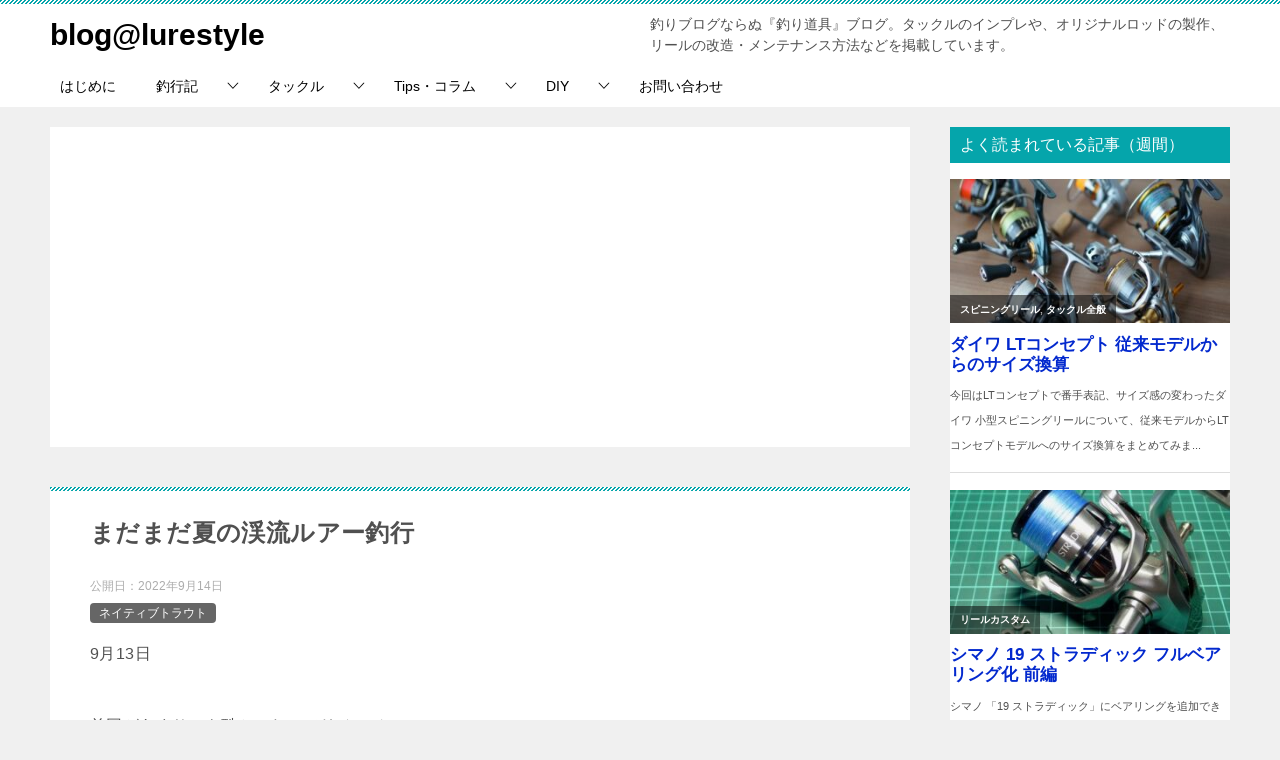

--- FILE ---
content_type: text/html; charset=UTF-8
request_url: https://blog.lurestyle.jp/archives/53966
body_size: 19800
content:
<!doctype html>
<html lang="ja" class="col2 layout-footer-show">
<head>
<!-- Google tag (gtag.js) -->
<script async src="https://www.googletagmanager.com/gtag/js?id=UA-27163500-1"></script>
<script>
  window.dataLayer = window.dataLayer || [];
  function gtag(){dataLayer.push(arguments);}
  gtag('js', new Date());

  gtag('config', 'UA-27163500-1');
</script>	<meta charset="UTF-8">
	<meta name="viewport" content="width=device-width, initial-scale=1">
	<link rel="profile" href="http://gmpg.org/xfn/11">

	<title>まだまだ夏の渓流ルアー釣行 ｜ blog@lurestyle</title>
<meta name='robots' content='max-image-preview:large' />
	<script>
		var shf = 1;
		var lso = 1;
		var ajaxurl = 'https://blog.lurestyle.jp/wp-admin/admin-ajax.php';
		var sns_cnt = true;
			</script>
	<link rel="alternate" type="application/rss+xml" title="blog@lurestyle &raquo; フィード" href="https://blog.lurestyle.jp/feed" />
<link rel="alternate" type="application/rss+xml" title="blog@lurestyle &raquo; コメントフィード" href="https://blog.lurestyle.jp/comments/feed" />
<script type="text/javascript" id="wpp-js" src="https://blog.lurestyle.jp/wp-content/plugins/wordpress-popular-posts/assets/js/wpp.min.js?ver=7.3.6" data-sampling="1" data-sampling-rate="100" data-api-url="https://blog.lurestyle.jp/wp-json/wordpress-popular-posts" data-post-id="53966" data-token="07c344fc06" data-lang="0" data-debug="0"></script>
<link rel="alternate" title="oEmbed (JSON)" type="application/json+oembed" href="https://blog.lurestyle.jp/wp-json/oembed/1.0/embed?url=https%3A%2F%2Fblog.lurestyle.jp%2Farchives%2F53966" />
<link rel="alternate" title="oEmbed (XML)" type="text/xml+oembed" href="https://blog.lurestyle.jp/wp-json/oembed/1.0/embed?url=https%3A%2F%2Fblog.lurestyle.jp%2Farchives%2F53966&#038;format=xml" />
<style id='wp-img-auto-sizes-contain-inline-css' type='text/css'>
img:is([sizes=auto i],[sizes^="auto," i]){contain-intrinsic-size:3000px 1500px}
/*# sourceURL=wp-img-auto-sizes-contain-inline-css */
</style>
<style id='wp-emoji-styles-inline-css' type='text/css'>

	img.wp-smiley, img.emoji {
		display: inline !important;
		border: none !important;
		box-shadow: none !important;
		height: 1em !important;
		width: 1em !important;
		margin: 0 0.07em !important;
		vertical-align: -0.1em !important;
		background: none !important;
		padding: 0 !important;
	}
/*# sourceURL=wp-emoji-styles-inline-css */
</style>
<style id='wp-block-library-inline-css' type='text/css'>
:root{--wp-block-synced-color:#7a00df;--wp-block-synced-color--rgb:122,0,223;--wp-bound-block-color:var(--wp-block-synced-color);--wp-editor-canvas-background:#ddd;--wp-admin-theme-color:#007cba;--wp-admin-theme-color--rgb:0,124,186;--wp-admin-theme-color-darker-10:#006ba1;--wp-admin-theme-color-darker-10--rgb:0,107,160.5;--wp-admin-theme-color-darker-20:#005a87;--wp-admin-theme-color-darker-20--rgb:0,90,135;--wp-admin-border-width-focus:2px}@media (min-resolution:192dpi){:root{--wp-admin-border-width-focus:1.5px}}.wp-element-button{cursor:pointer}:root .has-very-light-gray-background-color{background-color:#eee}:root .has-very-dark-gray-background-color{background-color:#313131}:root .has-very-light-gray-color{color:#eee}:root .has-very-dark-gray-color{color:#313131}:root .has-vivid-green-cyan-to-vivid-cyan-blue-gradient-background{background:linear-gradient(135deg,#00d084,#0693e3)}:root .has-purple-crush-gradient-background{background:linear-gradient(135deg,#34e2e4,#4721fb 50%,#ab1dfe)}:root .has-hazy-dawn-gradient-background{background:linear-gradient(135deg,#faaca8,#dad0ec)}:root .has-subdued-olive-gradient-background{background:linear-gradient(135deg,#fafae1,#67a671)}:root .has-atomic-cream-gradient-background{background:linear-gradient(135deg,#fdd79a,#004a59)}:root .has-nightshade-gradient-background{background:linear-gradient(135deg,#330968,#31cdcf)}:root .has-midnight-gradient-background{background:linear-gradient(135deg,#020381,#2874fc)}:root{--wp--preset--font-size--normal:16px;--wp--preset--font-size--huge:42px}.has-regular-font-size{font-size:1em}.has-larger-font-size{font-size:2.625em}.has-normal-font-size{font-size:var(--wp--preset--font-size--normal)}.has-huge-font-size{font-size:var(--wp--preset--font-size--huge)}.has-text-align-center{text-align:center}.has-text-align-left{text-align:left}.has-text-align-right{text-align:right}.has-fit-text{white-space:nowrap!important}#end-resizable-editor-section{display:none}.aligncenter{clear:both}.items-justified-left{justify-content:flex-start}.items-justified-center{justify-content:center}.items-justified-right{justify-content:flex-end}.items-justified-space-between{justify-content:space-between}.screen-reader-text{border:0;clip-path:inset(50%);height:1px;margin:-1px;overflow:hidden;padding:0;position:absolute;width:1px;word-wrap:normal!important}.screen-reader-text:focus{background-color:#ddd;clip-path:none;color:#444;display:block;font-size:1em;height:auto;left:5px;line-height:normal;padding:15px 23px 14px;text-decoration:none;top:5px;width:auto;z-index:100000}html :where(.has-border-color){border-style:solid}html :where([style*=border-top-color]){border-top-style:solid}html :where([style*=border-right-color]){border-right-style:solid}html :where([style*=border-bottom-color]){border-bottom-style:solid}html :where([style*=border-left-color]){border-left-style:solid}html :where([style*=border-width]){border-style:solid}html :where([style*=border-top-width]){border-top-style:solid}html :where([style*=border-right-width]){border-right-style:solid}html :where([style*=border-bottom-width]){border-bottom-style:solid}html :where([style*=border-left-width]){border-left-style:solid}html :where(img[class*=wp-image-]){height:auto;max-width:100%}:where(figure){margin:0 0 1em}html :where(.is-position-sticky){--wp-admin--admin-bar--position-offset:var(--wp-admin--admin-bar--height,0px)}@media screen and (max-width:600px){html :where(.is-position-sticky){--wp-admin--admin-bar--position-offset:0px}}

/*# sourceURL=wp-block-library-inline-css */
</style><style id='global-styles-inline-css' type='text/css'>
:root{--wp--preset--aspect-ratio--square: 1;--wp--preset--aspect-ratio--4-3: 4/3;--wp--preset--aspect-ratio--3-4: 3/4;--wp--preset--aspect-ratio--3-2: 3/2;--wp--preset--aspect-ratio--2-3: 2/3;--wp--preset--aspect-ratio--16-9: 16/9;--wp--preset--aspect-ratio--9-16: 9/16;--wp--preset--color--black: #000000;--wp--preset--color--cyan-bluish-gray: #abb8c3;--wp--preset--color--white: #ffffff;--wp--preset--color--pale-pink: #f78da7;--wp--preset--color--vivid-red: #cf2e2e;--wp--preset--color--luminous-vivid-orange: #ff6900;--wp--preset--color--luminous-vivid-amber: #fcb900;--wp--preset--color--light-green-cyan: #7bdcb5;--wp--preset--color--vivid-green-cyan: #00d084;--wp--preset--color--pale-cyan-blue: #8ed1fc;--wp--preset--color--vivid-cyan-blue: #0693e3;--wp--preset--color--vivid-purple: #9b51e0;--wp--preset--gradient--vivid-cyan-blue-to-vivid-purple: linear-gradient(135deg,rgb(6,147,227) 0%,rgb(155,81,224) 100%);--wp--preset--gradient--light-green-cyan-to-vivid-green-cyan: linear-gradient(135deg,rgb(122,220,180) 0%,rgb(0,208,130) 100%);--wp--preset--gradient--luminous-vivid-amber-to-luminous-vivid-orange: linear-gradient(135deg,rgb(252,185,0) 0%,rgb(255,105,0) 100%);--wp--preset--gradient--luminous-vivid-orange-to-vivid-red: linear-gradient(135deg,rgb(255,105,0) 0%,rgb(207,46,46) 100%);--wp--preset--gradient--very-light-gray-to-cyan-bluish-gray: linear-gradient(135deg,rgb(238,238,238) 0%,rgb(169,184,195) 100%);--wp--preset--gradient--cool-to-warm-spectrum: linear-gradient(135deg,rgb(74,234,220) 0%,rgb(151,120,209) 20%,rgb(207,42,186) 40%,rgb(238,44,130) 60%,rgb(251,105,98) 80%,rgb(254,248,76) 100%);--wp--preset--gradient--blush-light-purple: linear-gradient(135deg,rgb(255,206,236) 0%,rgb(152,150,240) 100%);--wp--preset--gradient--blush-bordeaux: linear-gradient(135deg,rgb(254,205,165) 0%,rgb(254,45,45) 50%,rgb(107,0,62) 100%);--wp--preset--gradient--luminous-dusk: linear-gradient(135deg,rgb(255,203,112) 0%,rgb(199,81,192) 50%,rgb(65,88,208) 100%);--wp--preset--gradient--pale-ocean: linear-gradient(135deg,rgb(255,245,203) 0%,rgb(182,227,212) 50%,rgb(51,167,181) 100%);--wp--preset--gradient--electric-grass: linear-gradient(135deg,rgb(202,248,128) 0%,rgb(113,206,126) 100%);--wp--preset--gradient--midnight: linear-gradient(135deg,rgb(2,3,129) 0%,rgb(40,116,252) 100%);--wp--preset--font-size--small: 13px;--wp--preset--font-size--medium: 20px;--wp--preset--font-size--large: 36px;--wp--preset--font-size--x-large: 42px;--wp--preset--spacing--20: 0.44rem;--wp--preset--spacing--30: 0.67rem;--wp--preset--spacing--40: 1rem;--wp--preset--spacing--50: 1.5rem;--wp--preset--spacing--60: 2.25rem;--wp--preset--spacing--70: 3.38rem;--wp--preset--spacing--80: 5.06rem;--wp--preset--shadow--natural: 6px 6px 9px rgba(0, 0, 0, 0.2);--wp--preset--shadow--deep: 12px 12px 50px rgba(0, 0, 0, 0.4);--wp--preset--shadow--sharp: 6px 6px 0px rgba(0, 0, 0, 0.2);--wp--preset--shadow--outlined: 6px 6px 0px -3px rgb(255, 255, 255), 6px 6px rgb(0, 0, 0);--wp--preset--shadow--crisp: 6px 6px 0px rgb(0, 0, 0);}:where(.is-layout-flex){gap: 0.5em;}:where(.is-layout-grid){gap: 0.5em;}body .is-layout-flex{display: flex;}.is-layout-flex{flex-wrap: wrap;align-items: center;}.is-layout-flex > :is(*, div){margin: 0;}body .is-layout-grid{display: grid;}.is-layout-grid > :is(*, div){margin: 0;}:where(.wp-block-columns.is-layout-flex){gap: 2em;}:where(.wp-block-columns.is-layout-grid){gap: 2em;}:where(.wp-block-post-template.is-layout-flex){gap: 1.25em;}:where(.wp-block-post-template.is-layout-grid){gap: 1.25em;}.has-black-color{color: var(--wp--preset--color--black) !important;}.has-cyan-bluish-gray-color{color: var(--wp--preset--color--cyan-bluish-gray) !important;}.has-white-color{color: var(--wp--preset--color--white) !important;}.has-pale-pink-color{color: var(--wp--preset--color--pale-pink) !important;}.has-vivid-red-color{color: var(--wp--preset--color--vivid-red) !important;}.has-luminous-vivid-orange-color{color: var(--wp--preset--color--luminous-vivid-orange) !important;}.has-luminous-vivid-amber-color{color: var(--wp--preset--color--luminous-vivid-amber) !important;}.has-light-green-cyan-color{color: var(--wp--preset--color--light-green-cyan) !important;}.has-vivid-green-cyan-color{color: var(--wp--preset--color--vivid-green-cyan) !important;}.has-pale-cyan-blue-color{color: var(--wp--preset--color--pale-cyan-blue) !important;}.has-vivid-cyan-blue-color{color: var(--wp--preset--color--vivid-cyan-blue) !important;}.has-vivid-purple-color{color: var(--wp--preset--color--vivid-purple) !important;}.has-black-background-color{background-color: var(--wp--preset--color--black) !important;}.has-cyan-bluish-gray-background-color{background-color: var(--wp--preset--color--cyan-bluish-gray) !important;}.has-white-background-color{background-color: var(--wp--preset--color--white) !important;}.has-pale-pink-background-color{background-color: var(--wp--preset--color--pale-pink) !important;}.has-vivid-red-background-color{background-color: var(--wp--preset--color--vivid-red) !important;}.has-luminous-vivid-orange-background-color{background-color: var(--wp--preset--color--luminous-vivid-orange) !important;}.has-luminous-vivid-amber-background-color{background-color: var(--wp--preset--color--luminous-vivid-amber) !important;}.has-light-green-cyan-background-color{background-color: var(--wp--preset--color--light-green-cyan) !important;}.has-vivid-green-cyan-background-color{background-color: var(--wp--preset--color--vivid-green-cyan) !important;}.has-pale-cyan-blue-background-color{background-color: var(--wp--preset--color--pale-cyan-blue) !important;}.has-vivid-cyan-blue-background-color{background-color: var(--wp--preset--color--vivid-cyan-blue) !important;}.has-vivid-purple-background-color{background-color: var(--wp--preset--color--vivid-purple) !important;}.has-black-border-color{border-color: var(--wp--preset--color--black) !important;}.has-cyan-bluish-gray-border-color{border-color: var(--wp--preset--color--cyan-bluish-gray) !important;}.has-white-border-color{border-color: var(--wp--preset--color--white) !important;}.has-pale-pink-border-color{border-color: var(--wp--preset--color--pale-pink) !important;}.has-vivid-red-border-color{border-color: var(--wp--preset--color--vivid-red) !important;}.has-luminous-vivid-orange-border-color{border-color: var(--wp--preset--color--luminous-vivid-orange) !important;}.has-luminous-vivid-amber-border-color{border-color: var(--wp--preset--color--luminous-vivid-amber) !important;}.has-light-green-cyan-border-color{border-color: var(--wp--preset--color--light-green-cyan) !important;}.has-vivid-green-cyan-border-color{border-color: var(--wp--preset--color--vivid-green-cyan) !important;}.has-pale-cyan-blue-border-color{border-color: var(--wp--preset--color--pale-cyan-blue) !important;}.has-vivid-cyan-blue-border-color{border-color: var(--wp--preset--color--vivid-cyan-blue) !important;}.has-vivid-purple-border-color{border-color: var(--wp--preset--color--vivid-purple) !important;}.has-vivid-cyan-blue-to-vivid-purple-gradient-background{background: var(--wp--preset--gradient--vivid-cyan-blue-to-vivid-purple) !important;}.has-light-green-cyan-to-vivid-green-cyan-gradient-background{background: var(--wp--preset--gradient--light-green-cyan-to-vivid-green-cyan) !important;}.has-luminous-vivid-amber-to-luminous-vivid-orange-gradient-background{background: var(--wp--preset--gradient--luminous-vivid-amber-to-luminous-vivid-orange) !important;}.has-luminous-vivid-orange-to-vivid-red-gradient-background{background: var(--wp--preset--gradient--luminous-vivid-orange-to-vivid-red) !important;}.has-very-light-gray-to-cyan-bluish-gray-gradient-background{background: var(--wp--preset--gradient--very-light-gray-to-cyan-bluish-gray) !important;}.has-cool-to-warm-spectrum-gradient-background{background: var(--wp--preset--gradient--cool-to-warm-spectrum) !important;}.has-blush-light-purple-gradient-background{background: var(--wp--preset--gradient--blush-light-purple) !important;}.has-blush-bordeaux-gradient-background{background: var(--wp--preset--gradient--blush-bordeaux) !important;}.has-luminous-dusk-gradient-background{background: var(--wp--preset--gradient--luminous-dusk) !important;}.has-pale-ocean-gradient-background{background: var(--wp--preset--gradient--pale-ocean) !important;}.has-electric-grass-gradient-background{background: var(--wp--preset--gradient--electric-grass) !important;}.has-midnight-gradient-background{background: var(--wp--preset--gradient--midnight) !important;}.has-small-font-size{font-size: var(--wp--preset--font-size--small) !important;}.has-medium-font-size{font-size: var(--wp--preset--font-size--medium) !important;}.has-large-font-size{font-size: var(--wp--preset--font-size--large) !important;}.has-x-large-font-size{font-size: var(--wp--preset--font-size--x-large) !important;}
/*# sourceURL=global-styles-inline-css */
</style>

<style id='classic-theme-styles-inline-css' type='text/css'>
/*! This file is auto-generated */
.wp-block-button__link{color:#fff;background-color:#32373c;border-radius:9999px;box-shadow:none;text-decoration:none;padding:calc(.667em + 2px) calc(1.333em + 2px);font-size:1.125em}.wp-block-file__button{background:#32373c;color:#fff;text-decoration:none}
/*# sourceURL=/wp-includes/css/classic-themes.min.css */
</style>
<link rel='stylesheet' id='contact-form-7-css' href='https://blog.lurestyle.jp/wp-content/plugins/contact-form-7/includes/css/styles.css?ver=6.1.4' type='text/css' media='all' />
<link rel='stylesheet' id='wordpress-popular-posts-css-css' href='https://blog.lurestyle.jp/wp-content/plugins/wordpress-popular-posts/assets/css/wpp.css?ver=7.3.6' type='text/css' media='all' />
<link rel='stylesheet' id='keni-style-css' href='https://blog.lurestyle.jp/wp-content/themes/keni80_wp_standard_all_202305191742/style.css?ver=6.9' type='text/css' media='all' />
<link rel='stylesheet' id='keni_base-css' href='https://blog.lurestyle.jp/wp-content/themes/keni80_wp_standard_all_202305191742/base.css?ver=6.9' type='text/css' media='all' />
<link rel='stylesheet' id='keni-advanced-css' href='https://blog.lurestyle.jp/wp-content/themes/keni80_wp_standard_all_202305191742/advanced.css?ver=6.9' type='text/css' media='all' />
<link rel='stylesheet' id='keni_base_default-css' href='https://blog.lurestyle.jp/wp-content/themes/keni80_wp_standard_all_202305191742/default-style.css?ver=6.9' type='text/css' media='all' />
<link rel='stylesheet' id='yarpp-thumbnails-css' href='https://blog.lurestyle.jp/wp-content/plugins/yet-another-related-posts-plugin/style/styles_thumbnails.css?ver=5.30.11' type='text/css' media='all' />
<style id='yarpp-thumbnails-inline-css' type='text/css'>
.yarpp-thumbnails-horizontal .yarpp-thumbnail {width: 130px;height: 170px;margin: 5px;margin-left: 0px;}.yarpp-thumbnail > img, .yarpp-thumbnail-default {width: 120px;height: 120px;margin: 5px;}.yarpp-thumbnails-horizontal .yarpp-thumbnail-title {margin: 7px;margin-top: 0px;width: 120px;}.yarpp-thumbnail-default > img {min-height: 120px;min-width: 120px;}
/*# sourceURL=yarpp-thumbnails-inline-css */
</style>
<link rel='stylesheet' id='slimbox2-css' href='https://blog.lurestyle.jp/wp-content/plugins/wp-slimbox2/css/slimbox2.css?ver=1.1' type='text/css' media='screen' />
<link rel="canonical" href="https://blog.lurestyle.jp/archives/53966" />
<link rel="https://api.w.org/" href="https://blog.lurestyle.jp/wp-json/" /><link rel="alternate" title="JSON" type="application/json" href="https://blog.lurestyle.jp/wp-json/wp/v2/posts/53966" /><link rel="EditURI" type="application/rsd+xml" title="RSD" href="https://blog.lurestyle.jp/xmlrpc.php?rsd" />
<link rel='shortlink' href='https://blog.lurestyle.jp/?p=53966' />
            <style id="wpp-loading-animation-styles">@-webkit-keyframes bgslide{from{background-position-x:0}to{background-position-x:-200%}}@keyframes bgslide{from{background-position-x:0}to{background-position-x:-200%}}.wpp-widget-block-placeholder,.wpp-shortcode-placeholder{margin:0 auto;width:60px;height:3px;background:#dd3737;background:linear-gradient(90deg,#dd3737 0%,#571313 10%,#dd3737 100%);background-size:200% auto;border-radius:3px;-webkit-animation:bgslide 1s infinite linear;animation:bgslide 1s infinite linear}</style>
            <meta name="description" content="9月13日、渓流ルアーフィッシング。前回があまりにも酷かったのでリベンジへ。あまり良くはないコンディションの中、何とか綺麗なヤマメを数尾釣ることができました。">
		<!--OGP-->
		<meta property="og:type" content="article" />
<meta property="og:url" content="https://blog.lurestyle.jp/archives/53966" />
		<meta property="og:title" content="まだまだ夏の渓流ルアー釣行 ｜ blog@lurestyle"/>
		<meta property="og:description" content="9月13日、渓流ルアーフィッシング。

前回があまりにも酷かったのでリベンジへ。

あまり良くはないコンディションの中、何とか綺麗なヤマメを数尾釣ることができました。">
		<meta property="og:site_name" content="blog@lurestyle">
		<meta property="og:image" content="https://blog.lurestyle.jp/wp-content/uploads/2022/09/s-20220913-6.jpg">
					<meta property="og:image:type" content="image/jpeg">
						<meta property="og:image:width" content="1200">
			<meta property="og:image:height" content="675">
					<meta property="og:locale" content="ja_JP">
				<!--OGP-->
					<!-- Twitter Cards -->
								<meta name="twitter:card" content="summary_large_image"/>
					<meta name="twitter:title" content="まだまだ夏の渓流ルアー釣行"/>
					<meta name="twitter:site" content="0"/>
					<meta name="twitter:image" content="https://blog.lurestyle.jp/wp-content/uploads/2022/09/s-20220913-6.jpg"/>
			<!--/Twitter Cards-->
			<style>.removed_link, a.removed_link {
	text-decoration: line-through;
}</style><link rel="icon" href="https://blog.lurestyle.jp/wp-content/uploads/2019/02/cropped-icon01-32x32.jpg" sizes="32x32" />
<link rel="icon" href="https://blog.lurestyle.jp/wp-content/uploads/2019/02/cropped-icon01-192x192.jpg" sizes="192x192" />
<link rel="apple-touch-icon" href="https://blog.lurestyle.jp/wp-content/uploads/2019/02/cropped-icon01-180x180.jpg" />
<meta name="msapplication-TileImage" content="https://blog.lurestyle.jp/wp-content/uploads/2019/02/cropped-icon01-270x270.jpg" />
		<style type="text/css" id="wp-custom-css">
			/*--------------------------------------
  ヨメレバ・カエレバ（レスポンシブ）
--------------------------------------*/
.booklink-box, .kaerebalink-box{
    padding:25px;
    margin-bottom: 10px;
    border:double #CCC;
    overflow: hidden;
    font-size:small;
}
.booklink-image, .kaerebalink-image{
    margin:0 15px 0 0;
    float:left;
    min-width: 160px;
    text-align: center;
}
.booklink-image img, .kaerebalink-image img{
    margin:0 auto;
    text-align:center;
}
.booklink-info, .kaerebalink-info{
    margin:0;
    line-height:120%;
    overflow: hidden;
}
.booklink-name, .kaerebalink-name{
    margin-bottom:24px;
    line-height:1.5em;
}
.booklink-powered-date, .kaerebalink-powered-date{
     font-size:8px;
     margin-top:10px;
     font-family:verdana;
     line-height:120%;
}
.booklink-detail, .kaerebalink-detail{font-size: 12px;}
.booklink-powered-date, .kaerebalink-detail{margin-bottom:15px;}
.booklink-link2, .kaerebalink-link1{margin-top:10px;}
.booklink-link2 a,
.kaerebalink-link1 a{
    width:30%;
    -moz-border-radius:5px;
    -webkit-border-radius:5px;
    border-radius:5px;
    display:inline-block;
    margin:5px 2px 0 0;
    padding:10px 1px;
    text-align:center;
    float:left;
    text-decoration:none;
    font-weight:800;
    text-shadow:1px 1px 1px #dcdcdc;
    font-size:12px;
    color: #fff !important;
}
.booklink-link2 a:hover,
.kaerebalink-link1 a:hover{opacity: 0.6;}
.booklink-link2 a:active
.kaerebalink-link1 a:active{
    position:relative;
    top:1px;
}
/*ボタンを変えるときはここから*/
.shoplinkamazon a{color:#FF9901 !important;border: 1px solid #FF9901 !important;}
.shoplinkrakuten a{color:#c20004 !important;border: 1px solid #c20004 !important;}
.shoplinkkindle a{color:#007dcd !important;border: 1px solid #007dcd !important;}
.shoplinkkakakucom a{color:#314995 !important;border: 1px solid #314995;}
.shoplinkyahoo a{color:#7b0099 !important;border: 1px solid #7b0099 !important;}
/*ここまでを変更*/
.shoplinkyahoo img{display:none;}
.shoplinkyahoo a{font-size:10px;}
.booklink-footer{display: none;}

@media screen and (max-width: 680px) {
.booklink-box, .kaerebalink-box{padding:15px;}
.booklink-image, .kaerebalink-image{
    width: 100px !important;
    min-width: initial;
}
.booklink-name > a, .kaerebalink-name > a{
    font-size: 15px;
    font-weight: bold;
}
.booklink-name, .kaerebalink-name{margin-bottom:12px;}
.booklink-powered-date, .kaerebalink-powered-date{margin-top:5px;}
.booklink-link2 a,
.kaerebalink-link1 a{
    width:calc(100% - 4px);
    -moz-border-radius:5px;
    -webkit-border-radius:5px;
    border-radius:5px;
    margin: 2px 0px;
    padding:10px 0px;
}
}

/*--------------------------------------
  スクロール
--------------------------------------*/

.scrollable-table table{
  border-collapse: collapse;
  margin: 2em 0;
  max-width: 100%;
}

.scrollable-table th{
  background-color: #eee;
}

.scrollable-table th,
.scrollable-table td{
  border: solid 1px #ccc;
  padding: 3px 5px;
  white-space: nowrap;
}

.scrollable-table {
  overflow-x: auto;
  margin-bottom: 1em;
  max-width: 770px;
}

@media (max-width: 480px) {
  .sp-scrollable-table table{
    border-collapse: collapse;
    margin: 2em 0;
    max-width: 100%;
  }

  .sp-scrollable-table th{
    background-color: #eee;
  }

  .sp-scrollable-table th,
  .sp-scrollable-table td{
    border: solid 1px #ccc;
    padding: 3px 5px;
    white-space: nowrap;
  }

  .sp-scrollable-table {
    overflow-x: auto;
    margin-bottom: 1em;
    max-width: 770px;
  }
}
		</style>
		<link rel='stylesheet' id='yarppRelatedCss-css' href='https://blog.lurestyle.jp/wp-content/plugins/yet-another-related-posts-plugin/style/related.css?ver=5.30.11' type='text/css' media='all' />
</head>

<body class="wp-singular post-template-default single single-post postid-53966 single-format-standard wp-theme-keni80_wp_standard_all_202305191742"><!--ページの属性-->

<div id="top" class="keni-container">

<!--▼▼ ヘッダー ▼▼-->
<div class="keni-header_wrap">
	<div class="keni-header_outer">
		
		<header class="keni-header keni-header_col1">
			<div class="keni-header_inner">

							<p class="site-title"><a href="https://blog.lurestyle.jp/" rel="home">blog@lurestyle</a></p>
			
			<div class="keni-header_cont">
			<p class="site-description">釣りブログならぬ『釣り道具』ブログ。タックルのインプレや、オリジナルロッドの製作、リールの改造・メンテナンス方法などを掲載しています。</p>			</div>

			</div><!--keni-header_inner-->
		</header><!--keni-header-->	</div><!--keni-header_outer-->
</div><!--keni-header_wrap-->
<!--▲▲ ヘッダー ▲▲-->

<div id="click-space"></div>

<!--▼▼ グローバルナビ ▼▼-->
<div class="keni-gnav_wrap">
	<div class="keni-gnav_outer">
		<nav class="keni-gnav">
			<div class="keni-gnav_inner">

				<ul id="menu" class="keni-gnav_cont">
				<li id="menu-item-31833" class="menu-item menu-item-type-post_type menu-item-object-page menu-item-31833"><a href="https://blog.lurestyle.jp/info">はじめに</a></li>
<li id="menu-item-51" class="menu-item menu-item-type-taxonomy menu-item-object-category current-post-ancestor menu-item-has-children menu-item-51"><a href="https://blog.lurestyle.jp/category/fishing-log">釣行記</a>
<ul class="sub-menu">
	<li id="menu-item-626" class="menu-item menu-item-type-taxonomy menu-item-object-category menu-item-626"><a href="https://blog.lurestyle.jp/category/fishing-log/eging">エギング</a></li>
	<li id="menu-item-32279" class="menu-item menu-item-type-taxonomy menu-item-object-category menu-item-32279"><a href="https://blog.lurestyle.jp/category/fishing-log/ika-metal">イカメタル</a></li>
	<li id="menu-item-55577" class="menu-item menu-item-type-taxonomy menu-item-object-category menu-item-55577"><a href="https://blog.lurestyle.jp/category/fishing-log/jigging">ジギング</a></li>
	<li id="menu-item-55578" class="menu-item menu-item-type-taxonomy menu-item-object-category menu-item-55578"><a href="https://blog.lurestyle.jp/category/fishing-log/tairaba">タイラバ</a></li>
	<li id="menu-item-18752" class="menu-item menu-item-type-taxonomy menu-item-object-category menu-item-18752"><a href="https://blog.lurestyle.jp/category/fishing-log/seabass">シーバス</a></li>
	<li id="menu-item-9213" class="menu-item menu-item-type-taxonomy menu-item-object-category current-post-ancestor current-menu-parent current-post-parent menu-item-9213"><a href="https://blog.lurestyle.jp/category/fishing-log/native-trout">ネイティブトラウト</a></li>
	<li id="menu-item-2454" class="menu-item menu-item-type-taxonomy menu-item-object-category menu-item-2454"><a href="https://blog.lurestyle.jp/category/fishing-log/area-trout">エリアトラウト</a></li>
	<li id="menu-item-10012" class="menu-item menu-item-type-taxonomy menu-item-object-category menu-item-10012"><a href="https://blog.lurestyle.jp/category/fishing-log/cherrysalmon">サクラマス</a></li>
	<li id="menu-item-55579" class="menu-item menu-item-type-taxonomy menu-item-object-category menu-item-55579"><a href="https://blog.lurestyle.jp/category/fishing-log/kayak-fishing">カヤックフィッシング</a></li>
</ul>
</li>
<li id="menu-item-53" class="menu-item menu-item-type-taxonomy menu-item-object-category menu-item-has-children menu-item-53"><a href="https://blog.lurestyle.jp/category/tackle">タックル</a>
<ul class="sub-menu">
	<li id="menu-item-31804" class="menu-item menu-item-type-taxonomy menu-item-object-category menu-item-31804"><a href="https://blog.lurestyle.jp/category/tackle/rod">ロッド</a></li>
	<li id="menu-item-6950" class="menu-item menu-item-type-taxonomy menu-item-object-category menu-item-6950"><a href="https://blog.lurestyle.jp/category/tackle/spinning-reel">スピニングリール</a></li>
	<li id="menu-item-6951" class="menu-item menu-item-type-taxonomy menu-item-object-category menu-item-6951"><a href="https://blog.lurestyle.jp/category/tackle/baitcasting-reel">ベイトリール</a></li>
	<li id="menu-item-640" class="menu-item menu-item-type-taxonomy menu-item-object-category menu-item-640"><a href="https://blog.lurestyle.jp/category/tackle/line">ライン</a></li>
	<li id="menu-item-6952" class="menu-item menu-item-type-taxonomy menu-item-object-category menu-item-6952"><a href="https://blog.lurestyle.jp/category/tackle/bag-box">バッグ・タックルBOX</a></li>
	<li id="menu-item-6953" class="menu-item menu-item-type-taxonomy menu-item-object-category menu-item-6953"><a href="https://blog.lurestyle.jp/category/tackle/case">ケース・小物入れ</a></li>
	<li id="menu-item-6954" class="menu-item menu-item-type-taxonomy menu-item-object-category menu-item-6954"><a href="https://blog.lurestyle.jp/category/tackle/display">収納・ディスプレイ</a></li>
	<li id="menu-item-642" class="menu-item menu-item-type-taxonomy menu-item-object-category menu-item-642"><a href="https://blog.lurestyle.jp/category/tackle/tool">ツール</a></li>
	<li id="menu-item-643" class="menu-item menu-item-type-taxonomy menu-item-object-category menu-item-643"><a href="https://blog.lurestyle.jp/category/tackle/book-dvd">書籍・DVD</a></li>
</ul>
</li>
<li id="menu-item-6957" class="menu-item menu-item-type-taxonomy menu-item-object-category menu-item-has-children menu-item-6957"><a href="https://blog.lurestyle.jp/category/tips-column">Tips・コラム</a>
<ul class="sub-menu">
	<li id="menu-item-6958" class="menu-item menu-item-type-taxonomy menu-item-object-category menu-item-6958"><a href="https://blog.lurestyle.jp/category/tips-column/tackle-column">タックル全般</a></li>
	<li id="menu-item-7362" class="menu-item menu-item-type-taxonomy menu-item-object-category menu-item-7362"><a href="https://blog.lurestyle.jp/category/tips-column/method-rig">メソッド・リグ</a></li>
</ul>
</li>
<li id="menu-item-82" class="menu-item menu-item-type-taxonomy menu-item-object-category menu-item-has-children menu-item-82"><a href="https://blog.lurestyle.jp/category/diy">DIY</a>
<ul class="sub-menu">
	<li id="menu-item-644" class="menu-item menu-item-type-taxonomy menu-item-object-category menu-item-644"><a href="https://blog.lurestyle.jp/category/diy/rod-build">ロッドビルド</a></li>
	<li id="menu-item-645" class="menu-item menu-item-type-taxonomy menu-item-object-category menu-item-645"><a href="https://blog.lurestyle.jp/category/diy/made-lure-rig">自作ルアー・JH・リグ</a></li>
	<li id="menu-item-3286" class="menu-item menu-item-type-taxonomy menu-item-object-category menu-item-3286"><a href="https://blog.lurestyle.jp/category/diy/lure-paint">ルアー塗装</a></li>
	<li id="menu-item-3254" class="menu-item menu-item-type-taxonomy menu-item-object-category menu-item-3254"><a href="https://blog.lurestyle.jp/category/diy/plano-box">プラノ タックルボックス</a></li>
	<li id="menu-item-3253" class="menu-item menu-item-type-taxonomy menu-item-object-category menu-item-3253"><a href="https://blog.lurestyle.jp/category/diy/waisthunter">ウエストハンター</a></li>
	<li id="menu-item-3128" class="menu-item menu-item-type-taxonomy menu-item-object-category menu-item-3128"><a href="https://blog.lurestyle.jp/category/diy/reel-custom">リールカスタム</a></li>
	<li id="menu-item-3543" class="menu-item menu-item-type-taxonomy menu-item-object-category menu-item-3543"><a href="https://blog.lurestyle.jp/category/diy/reel-maintenance">リールメンテナンス</a></li>
	<li id="menu-item-6956" class="menu-item menu-item-type-taxonomy menu-item-object-category menu-item-6956"><a href="https://blog.lurestyle.jp/category/diy/rod-maintenance">ロッドメンテナンス</a></li>
</ul>
</li>
<li id="menu-item-31832" class="menu-item menu-item-type-post_type menu-item-object-page menu-item-31832"><a href="https://blog.lurestyle.jp/reference">お問い合わせ</a></li>
				<li class="menu-search"><div class="search-box">
	<form role="search" method="get" id="keni_search" class="searchform" action="https://blog.lurestyle.jp/">
		<input type="text" value="" name="s" aria-label="検索"><button class="btn-search"><img src="https://blog.lurestyle.jp/wp-content/themes/keni80_wp_standard_all_202305191742/images/icon/search_black.svg" width="18" height="18" alt="検索"></button>
	</form>
</div></li>
				</ul>
			</div>
			<div class="keni-gnav_btn_wrap">
				<div class="keni-gnav_btn"><span class="keni-gnav_btn_icon-open"></span></div>
			</div>
		</nav>
	</div>
</div>



<div class="keni-main_wrap">
	<div class="keni-main_outer">

		<!--▼▼ メインコンテンツ ▼▼-->
		<main id="main" class="keni-main">
			<div class="keni-main_inner">

				<aside class="free-area free-area_before-title">
					<div id="block-4" class="keni-section_wrap widget widget_block"><section class="keni-section"><script async src="https://pagead2.googlesyndication.com/pagead/js/adsbygoogle.js?client=ca-pub-5421058150008542"
     crossorigin="anonymous"></script>
<!-- ディスプレイ広告 -->
<ins class="adsbygoogle"
     style="display:block"
     data-ad-client="ca-pub-5421058150008542"
     data-ad-slot="9715533527"
     data-ad-format="auto"
     data-full-width-responsive="true"></ins>
<script>
     (adsbygoogle = window.adsbygoogle || []).push({});
</script></section></div>				</aside><!-- #secondary -->

		<article class="post-53966 post type-post status-publish format-standard has-post-thumbnail category-native-trout keni-section" itemscope itemtype="http://schema.org/Article">
<meta itemscope itemprop="mainEntityOfPage"  itemType="https://schema.org/WebPage" itemid="https://blog.lurestyle.jp/archives/53966" />

<div class="keni-section_wrap article_wrap">
	<div class="keni-section">

		<header class="article-header">
			<h1 class="entry_title" itemprop="headline">まだまだ夏の渓流ルアー釣行</h1>
			<div class="entry_status">
		<ul class="entry_date">
				<li class="entry_date_item">公開日：<time itemprop="datePublished" datetime="2022-09-14T20:16:11+09:00" content="2022-09-14T20:16:11+09:00">2022年9月14日</time></li>	</ul>
		<ul class="entry_category">
		<li class="entry_category_item native-trout" style="background-color: #666;"><a href="https://blog.lurestyle.jp/category/fishing-log/native-trout" style="color: #FFF;">ネイティブトラウト</a></li>	</ul>
</div>					</header><!-- .article-header -->

		<div class="article-body" itemprop="articleBody">
			
			<p>9月13日</p>
<p>前回があまりにも酷かったのでリベンジへ。</p>
<p>あまり良くはないコンディションの中、何とか綺麗なヤマメを数尾釣ることができました。</p>
<h2>【リベンジ】 まだまだ夏の渓流トラウト</h2>
<p>9月13日</p>
<p>前回があまりにも酷くさすがにこれで終わりとはいきたくないのでリベンジへ。</p>
<p>この日は上流エリアへ入ってみました。</p>
<p>午前7時入渓。</p>
<p>開始すぐの流れから1バイトあるもフッキングせず…。</p>
<p>サイズは小さそうです。</p>
<p><img fetchpriority="high" decoding="async" src="https://blog.lurestyle.jp/wp-content/uploads/2022/09/s-20220913-1.jpg" alt="" width="1200" height="675" class="alignnone size-full wp-image-53967" srcset="https://blog.lurestyle.jp/wp-content/uploads/2022/09/s-20220913-1.jpg 1200w, https://blog.lurestyle.jp/wp-content/uploads/2022/09/s-20220913-1-760x428.jpg 760w, https://blog.lurestyle.jp/wp-content/uploads/2022/09/s-20220913-1-768x432.jpg 768w" sizes="(max-width: 1200px) 100vw, 1200px" /></p>
<p>その先もたまにチェイスがありますがミノーより少し大きい程度のチビのみ。</p>
<p><img decoding="async" src="https://blog.lurestyle.jp/wp-content/uploads/2022/09/s-20220913-2.jpg" alt="" width="1200" height="675" class="alignnone size-full wp-image-53968" srcset="https://blog.lurestyle.jp/wp-content/uploads/2022/09/s-20220913-2.jpg 1200w, https://blog.lurestyle.jp/wp-content/uploads/2022/09/s-20220913-2-760x428.jpg 760w, https://blog.lurestyle.jp/wp-content/uploads/2022/09/s-20220913-2-768x432.jpg 768w" sizes="(max-width: 1200px) 100vw, 1200px" /></p>
<p>堰堤前の良さげなポイントでも反応はなく、イワナでも居そうな堰堤も反応なし。</p>
<p>堰堤を越えた先の実績ポイントでようやく出ました。</p>
<p><img decoding="async" src="https://blog.lurestyle.jp/wp-content/uploads/2022/09/s-20220913-3.jpg" alt="" width="1200" height="675" class="alignnone size-full wp-image-53969" srcset="https://blog.lurestyle.jp/wp-content/uploads/2022/09/s-20220913-3.jpg 1200w, https://blog.lurestyle.jp/wp-content/uploads/2022/09/s-20220913-3-760x428.jpg 760w, https://blog.lurestyle.jp/wp-content/uploads/2022/09/s-20220913-3-768x432.jpg 768w" sizes="(max-width: 1200px) 100vw, 1200px" /></p>
<p>大きくはないですがこれまでのサイズから比べると十分です。</p>
<p><img loading="lazy" decoding="async" src="https://blog.lurestyle.jp/wp-content/uploads/2022/09/s-20220913-4.jpg" alt="" width="1200" height="675" class="alignnone size-full wp-image-53970" srcset="https://blog.lurestyle.jp/wp-content/uploads/2022/09/s-20220913-4.jpg 1200w, https://blog.lurestyle.jp/wp-content/uploads/2022/09/s-20220913-4-760x428.jpg 760w, https://blog.lurestyle.jp/wp-content/uploads/2022/09/s-20220913-4-768x432.jpg 768w" sizes="auto, (max-width: 1200px) 100vw, 1200px" /></p>
<p>ヒットルアーは久しぶりの「アレキサンドラ50HW」で。</p>
<p><img loading="lazy" decoding="async" src="https://blog.lurestyle.jp/wp-content/uploads/2022/09/s-20220913-5.jpg" alt="" width="1200" height="675" class="alignnone size-full wp-image-53971" srcset="https://blog.lurestyle.jp/wp-content/uploads/2022/09/s-20220913-5.jpg 1200w, https://blog.lurestyle.jp/wp-content/uploads/2022/09/s-20220913-5-760x428.jpg 760w, https://blog.lurestyle.jp/wp-content/uploads/2022/09/s-20220913-5-768x432.jpg 768w" sizes="auto, (max-width: 1200px) 100vw, 1200px" /></p>
<p>久しぶりの綺麗なヤマメ。</p>
<p><img loading="lazy" decoding="async" src="https://blog.lurestyle.jp/wp-content/uploads/2022/09/s-20220913-6.jpg" alt="" width="1200" height="675" class="alignnone size-full wp-image-53972" srcset="https://blog.lurestyle.jp/wp-content/uploads/2022/09/s-20220913-6.jpg 1200w, https://blog.lurestyle.jp/wp-content/uploads/2022/09/s-20220913-6-760x428.jpg 760w, https://blog.lurestyle.jp/wp-content/uploads/2022/09/s-20220913-6-768x432.jpg 768w" sizes="auto, (max-width: 1200px) 100vw, 1200px" /></p>
<p>更にその先のポイントで遠投後にヒットしましたが、手前まで寄せあと一歩のところでポロリ…汗</p>
<p>フックをチェックしてみると針先がこんなことに。</p>
<p><img loading="lazy" decoding="async" src="https://blog.lurestyle.jp/wp-content/uploads/2022/09/s-20220913-8.jpg" alt="" width="1200" height="675" class="alignnone size-full wp-image-53974" srcset="https://blog.lurestyle.jp/wp-content/uploads/2022/09/s-20220913-8.jpg 1200w, https://blog.lurestyle.jp/wp-content/uploads/2022/09/s-20220913-8-760x428.jpg 760w, https://blog.lurestyle.jp/wp-content/uploads/2022/09/s-20220913-8-768x432.jpg 768w" sizes="auto, (max-width: 1200px) 100vw, 1200px" /></p>
<p>なんという初歩的ミス…。</p>
<p>少しサイズアップしていただけに無念です。</p>
<p>その先の一級ポイントではチビのチェイスのみ。</p>
<p>更に先はあまり実績のないエリアですがせっかくなので釣り上がってみます。</p>
<p><img loading="lazy" decoding="async" src="https://blog.lurestyle.jp/wp-content/uploads/2022/09/s-20220913-9.jpg" alt="" width="1200" height="675" class="alignnone size-full wp-image-53975" srcset="https://blog.lurestyle.jp/wp-content/uploads/2022/09/s-20220913-9.jpg 1200w, https://blog.lurestyle.jp/wp-content/uploads/2022/09/s-20220913-9-760x428.jpg 760w, https://blog.lurestyle.jp/wp-content/uploads/2022/09/s-20220913-9-768x432.jpg 768w" sizes="auto, (max-width: 1200px) 100vw, 1200px" /></p>
<p>以前より地形が崩れており荒れていました。</p>
<p>要所々々で反応はあったものの、いずれも小型で渋い反応。</p>
<p>やはりダメだったかと落胆していると退渓直前にチビが釣れました。^^;</p>
<p><img loading="lazy" decoding="async" src="https://blog.lurestyle.jp/wp-content/uploads/2022/09/s-20220913-10.jpg" alt="" width="1200" height="675" class="alignnone size-full wp-image-53976" srcset="https://blog.lurestyle.jp/wp-content/uploads/2022/09/s-20220913-10.jpg 1200w, https://blog.lurestyle.jp/wp-content/uploads/2022/09/s-20220913-10-760x428.jpg 760w, https://blog.lurestyle.jp/wp-content/uploads/2022/09/s-20220913-10-768x432.jpg 768w" sizes="auto, (max-width: 1200px) 100vw, 1200px" /></p>
<p>ここはこれで終了、次のポイントへ向かいます。</p>
<p><img loading="lazy" decoding="async" src="https://blog.lurestyle.jp/wp-content/uploads/2022/09/s-20220913-11.jpg" alt="" width="1200" height="675" class="alignnone size-full wp-image-53977" srcset="https://blog.lurestyle.jp/wp-content/uploads/2022/09/s-20220913-11.jpg 1200w, https://blog.lurestyle.jp/wp-content/uploads/2022/09/s-20220913-11-760x428.jpg 760w, https://blog.lurestyle.jp/wp-content/uploads/2022/09/s-20220913-11-768x432.jpg 768w" sizes="auto, (max-width: 1200px) 100vw, 1200px" /></p>
<p><script async src="//pagead2.googlesyndication.com/pagead/js/adsbygoogle.js"></script><br />
<!-- blog@lurestyle --><br />
<ins class="adsbygoogle"
     style="display:block"
     data-ad-client="ca-pub-5421058150008542"
     data-ad-slot="6834100471"
     data-ad-format="auto"></ins><br />
<script>
(adsbygoogle = window.adsbygoogle || []).push({});
</script></p>
<p>次は少し下って、先程の一つ下のエリア。</p>
<p>ここもあまり期待はできそうにないですがせっかくなのでチェックしてみます。</p>
<p>ここまでの反応からアップクロスで釣れることはないだろうと極力クロス・ダウンクロスにルアーを通してじっくり探ります。</p>
<p><img loading="lazy" decoding="async" src="https://blog.lurestyle.jp/wp-content/uploads/2022/09/s-20220913-12.jpg" alt="" width="1200" height="675" class="alignnone size-full wp-image-53978" srcset="https://blog.lurestyle.jp/wp-content/uploads/2022/09/s-20220913-12.jpg 1200w, https://blog.lurestyle.jp/wp-content/uploads/2022/09/s-20220913-12-760x428.jpg 760w, https://blog.lurestyle.jp/wp-content/uploads/2022/09/s-20220913-12-768x432.jpg 768w" sizes="auto, (max-width: 1200px) 100vw, 1200px" /></p>
<p>すると、フローティングのシャッドプラグ（シルバークリークシャッド 50F）にヒット！</p>
<p><img loading="lazy" decoding="async" src="https://blog.lurestyle.jp/wp-content/uploads/2022/09/s-20220913-13.jpg" alt="" width="1200" height="675" class="alignnone size-full wp-image-53979" srcset="https://blog.lurestyle.jp/wp-content/uploads/2022/09/s-20220913-13.jpg 1200w, https://blog.lurestyle.jp/wp-content/uploads/2022/09/s-20220913-13-760x428.jpg 760w, https://blog.lurestyle.jp/wp-content/uploads/2022/09/s-20220913-13-768x432.jpg 768w" sizes="auto, (max-width: 1200px) 100vw, 1200px" /></p>
<p>まずまずのサイズに色も少し染まって見えます。</p>
<p><img loading="lazy" decoding="async" src="https://blog.lurestyle.jp/wp-content/uploads/2022/09/s-20220913-17.jpg" alt="" width="1200" height="675" class="alignnone size-full wp-image-53983" srcset="https://blog.lurestyle.jp/wp-content/uploads/2022/09/s-20220913-17.jpg 1200w, https://blog.lurestyle.jp/wp-content/uploads/2022/09/s-20220913-17-760x428.jpg 760w, https://blog.lurestyle.jp/wp-content/uploads/2022/09/s-20220913-17-768x432.jpg 768w" sizes="auto, (max-width: 1200px) 100vw, 1200px" /></p>
<p>壁際ギリギリにルアーを打ち込んでいると何度かミスキャストでルアーをぶつけ、ついにリップが・・・</p>
<p><img loading="lazy" decoding="async" src="https://blog.lurestyle.jp/wp-content/uploads/2022/09/s-20220913-18.jpg" alt="" width="1200" height="675" class="alignnone size-full wp-image-53984" srcset="https://blog.lurestyle.jp/wp-content/uploads/2022/09/s-20220913-18.jpg 1200w, https://blog.lurestyle.jp/wp-content/uploads/2022/09/s-20220913-18-760x428.jpg 760w, https://blog.lurestyle.jp/wp-content/uploads/2022/09/s-20220913-18-768x432.jpg 768w" sizes="auto, (max-width: 1200px) 100vw, 1200px" /></p>
<p>もう何年と愛用していたアレキサンドラが…</p>
<p>完全な自分の技量不足です。汗</p>
<p>その先もこれといって良い反応はなく、またも退渓前に呆気なくチビがじゃれついてきました。</p>
<p><img loading="lazy" decoding="async" src="https://blog.lurestyle.jp/wp-content/uploads/2022/09/s-20220913-19.jpg" alt="" width="1200" height="675" class="alignnone size-full wp-image-53985" srcset="https://blog.lurestyle.jp/wp-content/uploads/2022/09/s-20220913-19.jpg 1200w, https://blog.lurestyle.jp/wp-content/uploads/2022/09/s-20220913-19-760x428.jpg 760w, https://blog.lurestyle.jp/wp-content/uploads/2022/09/s-20220913-19-768x432.jpg 768w" sizes="auto, (max-width: 1200px) 100vw, 1200px" /></p>
<p>10時半に退渓、この日の釣りはこれで終了です。</p>
<p>良型とは言えないものの、この時期らしい綺麗なヤマメが釣れてひとまず満足いきました。</p>
<p>正直この先他のポイントを釣り上がったところで釣れる気がしません。</p>
<p>残すは源流のイワナくらいでしょうか。</p>
<p>ここのところ30℃超えの日が続いており、未だ夏が抜けない感じ。</p>
<p>もう少し涼しくなって雨でも降らないものか。</p>
<p><script async src="//pagead2.googlesyndication.com/pagead/js/adsbygoogle.js"></script><br />
<!-- blog@lurestyle --><br />
<ins class="adsbygoogle"
     style="display:block"
     data-ad-client="ca-pub-5421058150008542"
     data-ad-slot="6834100471"
     data-ad-format="auto"></ins><br />
<script>
(adsbygoogle = window.adsbygoogle || []).push({});
</script></p>
<h2>タックル＆ヒットルアー</h2>
<p><img loading="lazy" decoding="async" src="https://blog.lurestyle.jp/wp-content/uploads/2022/09/s-20220913-20.jpg" alt="" width="1200" height="675" class="alignnone size-full wp-image-53986" srcset="https://blog.lurestyle.jp/wp-content/uploads/2022/09/s-20220913-20.jpg 1200w, https://blog.lurestyle.jp/wp-content/uploads/2022/09/s-20220913-20-760x428.jpg 760w, https://blog.lurestyle.jp/wp-content/uploads/2022/09/s-20220913-20-768x432.jpg 768w" sizes="auto, (max-width: 1200px) 100vw, 1200px" /></p>
<p>＜タックル＞<br />
ロッド：パームス シルファー SYSSi-53UL<br />
リール：ダイワ 19 カルディア CS LT2000S-XH<br />
ライン：シマノ ピットブル G5 0.6号<br />
リーダー：バリバス ストリームショックリーダー 2号（8lb）</p>
<p>＜ヒットルアー＞<br />
<img loading="lazy" decoding="async" src="https://blog.lurestyle.jp/wp-content/uploads/2022/09/s-20220913-21.jpg" alt="" width="1200" height="675" class="alignnone size-full wp-image-53987" srcset="https://blog.lurestyle.jp/wp-content/uploads/2022/09/s-20220913-21.jpg 1200w, https://blog.lurestyle.jp/wp-content/uploads/2022/09/s-20220913-21-760x428.jpg 760w, https://blog.lurestyle.jp/wp-content/uploads/2022/09/s-20220913-21-768x432.jpg 768w" sizes="auto, (max-width: 1200px) 100vw, 1200px" /></p>
<p>・パームス アレキサンドラ AX-50HW ストリームシャッド<br />
・ダイワ シルバークリークシャッド 50F TS<br />
・バスデイ もののふ 50S TS</p>
<div class="kaerebalink-box" style="text-align:left;padding-bottom:20px;font-size:small;zoom: 1;overflow: hidden;">
<div class="kaerebalink-image" style="float:left;margin:0 15px 10px 0;"><a href="https://hb.afl.rakuten.co.jp/hgc/g00pn5f5.th4ht33b.g00pn5f5.th4huc2c/kaereba_main_202209142015160222?pc=https%3A%2F%2Fitem.rakuten.co.jp%2Fnaturum%2F2188158%2F&#038;m=http%3A%2F%2Fm.rakuten.co.jp%2Fnaturum%2Fi%2F15569669%2F" target="_blank" rel="noopener"><img decoding="async" src="https://thumbnail.image.rakuten.co.jp/@0_mall/naturum/cabinet/goods/02188/158_1.jpg?_ex=128x128" style="border: none;" /></a></div>
<div class="kaerebalink-info" style="line-height:120%;zoom: 1;overflow: hidden;">
<div class="kaerebalink-name" style="margin-bottom:10px;line-height:120%"><a href="https://hb.afl.rakuten.co.jp/hgc/g00pn5f5.th4ht33b.g00pn5f5.th4huc2c/kaereba_main_202209142015160222?pc=https%3A%2F%2Fitem.rakuten.co.jp%2Fnaturum%2F2188158%2F&#038;m=http%3A%2F%2Fm.rakuten.co.jp%2Fnaturum%2Fi%2F15569669%2F" target="_blank" rel="noopener">パームス アレキサンドラ AX-50HW</a></p>
<div class="kaerebalink-powered-date" style="font-size:8pt;margin-top:5px;font-family:verdana;line-height:120%">posted with <a href="https://kaereba.com" rel="nofollow noopener" target="_blank">カエレバ</a></div>
</div>
<div class="kaerebalink-detail" style="margin-bottom:5px;"></div>
<div class="kaerebalink-link1" style="margin-top:10px;">
<div class="shoplinkrakuten" style="display:inline;margin-right:5px"><a href="https://hb.afl.rakuten.co.jp/hgc/14f8a201.7cbd49a9.14f8a202.6d90f764/kaereba_main_202209142015160222?pc=https%3A%2F%2Fsearch.rakuten.co.jp%2Fsearch%2Fmall%2F%25E3%2582%25A2%25E3%2583%25AC%25E3%2582%25AD%25E3%2582%25B5%25E3%2583%25B3%25E3%2583%2589%25E3%2583%25A9%2520AX-50HW%2F-%2Ff.1-p.1-s.1-sf.0-st.A-v.2%3Fx%3D0%26scid%3Daf_ich_link_urltxt&#038;m=http%3A%2F%2Fm.rakuten.co.jp%2F" target="_blank" rel="noopener">楽天市場</a></div>
<div class="shoplinkamazon" style="display:inline;margin-right:5px"><a href="https://www.amazon.co.jp/gp/search?keywords=%E3%82%A2%E3%83%AC%E3%82%AD%E3%82%B5%E3%83%B3%E3%83%89%E3%83%A9%20AX-50HW&#038;__mk_ja_JP=%E3%82%AB%E3%82%BF%E3%82%AB%E3%83%8A&#038;tag=lurestyle01-22" target="_blank" rel="noopener">Amazon</a></div>
<div class="shoplinkyahoo" style="display:inline;margin-right:5px"><a href="//ck.jp.ap.valuecommerce.com/servlet/referral?sid=3282614&#038;pid=884151221&#038;vc_url=http%3A%2F%2Fsearch.shopping.yahoo.co.jp%2Fsearch%3Fp%3D%25E3%2582%25A2%25E3%2583%25AC%25E3%2582%25AD%25E3%2582%25B5%25E3%2583%25B3%25E3%2583%2589%25E3%2583%25A9%2520AX-50HW&#038;vcptn=kaereba" target="_blank" rel="noopener">Yahooショッピング<img loading="lazy" decoding="async" src="//ad.jp.ap.valuecommerce.com/servlet/gifbanner?sid=3282614&#038;pid=884151221" height="1" width="1" border="0"></a></div>
</div>
</div>
<div class="booklink-footer" style="clear: left"></div>
</div>
<div class="kaerebalink-box" style="text-align:left;padding-bottom:20px;font-size:small;zoom: 1;overflow: hidden;">
<div class="kaerebalink-image" style="float:left;margin:0 15px 10px 0;"><a href="https://hb.afl.rakuten.co.jp/hgc/g00s41z5.th4ht75a.g00s41z5.th4hu5e0/kaereba_main_202209142015436741?pc=https%3A%2F%2Fitem.rakuten.co.jp%2Fcasting%2F4960652330909%2F&#038;m=http%3A%2F%2Fm.rakuten.co.jp%2Fcasting%2Fi%2F10420021%2F" target="_blank" rel="noopener"><img decoding="async" src="https://thumbnail.image.rakuten.co.jp/@0_mall/casting/cabinet/xm096/4960652330909.jpg?_ex=128x128" style="border: none;" /></a></div>
<div class="kaerebalink-info" style="line-height:120%;zoom: 1;overflow: hidden;">
<div class="kaerebalink-name" style="margin-bottom:10px;line-height:120%"><a href="https://hb.afl.rakuten.co.jp/hgc/g00s41z5.th4ht75a.g00s41z5.th4hu5e0/kaereba_main_202209142015436741?pc=https%3A%2F%2Fitem.rakuten.co.jp%2Fcasting%2F4960652330909%2F&#038;m=http%3A%2F%2Fm.rakuten.co.jp%2Fcasting%2Fi%2F10420021%2F" target="_blank" rel="noopener">ダイワ シルバークリークシャッド 50F</a></p>
<div class="kaerebalink-powered-date" style="font-size:8pt;margin-top:5px;font-family:verdana;line-height:120%">posted with <a href="https://kaereba.com" rel="nofollow noopener" target="_blank">カエレバ</a></div>
</div>
<div class="kaerebalink-detail" style="margin-bottom:5px;"></div>
<div class="kaerebalink-link1" style="margin-top:10px;">
<div class="shoplinkrakuten" style="display:inline;margin-right:5px"><a href="https://hb.afl.rakuten.co.jp/hgc/14f8a201.7cbd49a9.14f8a202.6d90f764/kaereba_main_202209142015436741?pc=https%3A%2F%2Fsearch.rakuten.co.jp%2Fsearch%2Fmall%2F%25E3%2582%25B7%25E3%2583%25AB%25E3%2583%2590%25E3%2583%25BC%25E3%2582%25AF%25E3%2583%25AA%25E3%2583%25BC%25E3%2582%25AF%25E3%2582%25B7%25E3%2583%25A3%25E3%2583%2583%25E3%2583%2589%252050F%2F-%2Ff.1-p.1-s.1-sf.0-st.A-v.2%3Fx%3D0%26scid%3Daf_ich_link_urltxt&#038;m=http%3A%2F%2Fm.rakuten.co.jp%2F" target="_blank" rel="noopener">楽天市場</a></div>
<div class="shoplinkamazon" style="display:inline;margin-right:5px"><span class="removed_link" title="https://www.amazon.co.jp/gp/search?keywords=%E3%82%B7%E3%83%AB%E3%83%90%E3%83%BC%E3%82%AF%E3%83%AA%E3%83%BC%E3%82%AF%E3%82%B7%E3%83%A3%E3%83%83%E3%83%89%2050F&amp;__mk_ja_JP=%E3%82%AB%E3%82%BF%E3%82%AB%E3%83%8A&amp;tag=lurestyle01-22">Amazon</span></div>
<div class="shoplinkyahoo" style="display:inline;margin-right:5px"><a href="//ck.jp.ap.valuecommerce.com/servlet/referral?sid=3282614&#038;pid=884151221&#038;vc_url=http%3A%2F%2Fsearch.shopping.yahoo.co.jp%2Fsearch%3Fp%3D%25E3%2582%25B7%25E3%2583%25AB%25E3%2583%2590%25E3%2583%25BC%25E3%2582%25AF%25E3%2583%25AA%25E3%2583%25BC%25E3%2582%25AF%25E3%2582%25B7%25E3%2583%25A3%25E3%2583%2583%25E3%2583%2589%252050F&#038;vcptn=kaereba" target="_blank" rel="noopener">Yahooショッピング<img loading="lazy" decoding="async" src="//ad.jp.ap.valuecommerce.com/servlet/gifbanner?sid=3282614&#038;pid=884151221" height="1" width="1" border="0"></a></div>
</div>
</div>
<div class="booklink-footer" style="clear: left"></div>
</div>
<div class='yarpp yarpp-related yarpp-related-website yarpp-related-none yarpp-template-thumbnails'>
<!-- YARPP Thumbnails -->
<h3>オススメ・関連記事</h3>
</div>

		</div><!-- .article-body -->

	    </div><!-- .keni-section -->
</div><!-- .keni-section_wrap -->


<div class="behind-article-area">

<div class="keni-section_wrap keni-section_wrap_style02">
	<div class="keni-section">


				
	<nav class="navigation post-navigation" aria-label="投稿">
		<h2 class="screen-reader-text">投稿ナビゲーション</h2>
		<div class="nav-links"><div class="nav-previous"><a href="https://blog.lurestyle.jp/archives/53950">渓流最終月 3ヶ月ぶりの渓流ルアーフィッシングは・・・</a></div><div class="nav-next"><a href="https://blog.lurestyle.jp/archives/54130">2022年 渓流釣行を振り返って</a></div></div>
	</nav>
	</div>
</div>
</div><!-- .behind-article-area -->

</article><!-- #post-## -->


				<aside class="free-area free-area_after-cont">
									</aside><!-- #secondary -->

			</div><!-- .keni-main_inner -->
		</main><!-- .keni-main -->


<aside id="secondary" class="keni-sub">
	<div id="block-2" class="keni-section_wrap widget widget_block"><section class="keni-section"><div class="popular-posts"><h2>よく読まれている記事（週間）</h2><div class="popular-posts-sr"><style>.wpp-cardview { margin-left: 0; margin-right: 0; padding: 0; } .wpp-cardview li { list-style: none; margin: 0 0 1.2em 0; padding: 0 0 1em 0; border-bottom: #ddd 1px solid; } .in-preview-mode .wpp-cardview li { margin: 0 0 1.2em 0; padding: 0 0 1em 0; } .wpp-cardview li:last-of-type, .wpp-cardview li:only-child { margin: 0; padding: 0; border-bottom: none; } .wpp-cardview .wpp-thumbnail-container { position: relative; margin-bottom: .8em; } .wpp-cardview li .wpp-thumbnail { overflow: hidden; display: block; float: none; margin: 0; width: 100%; height: auto; font-size: 0.8em; line-height: 1; background: #f0f0f0; border: none; } .wpp-cardview li .wpp-thumbnail.wpp_def_no_src { object-fit: contain; } .wpp-cardview li a { text-decoration: none; } .wpp-cardview li a:hover { text-decoration: underline; } .wpp-cardview li .taxonomies, .wpp-cardview li .wpp-post-title { display: block; font-weight: bold; } .wpp-cardview li .taxonomies { position: absolute; bottom: 0; left: 0; padding: 1em; color: #aaa; font-size: 0.7em; line-height: 1; background: rgba(0, 0, 0, 0.5); } .wpp-cardview li .taxonomies a { color: #fff; } .wpp-cardview li .wpp-post-title { margin: 0 0 0.5em; font-size: 1.2em; line-height: 1.2; } .wpp-cardview li .wpp-excerpt { margin: 0; font-size: 0.8em; }</style>
<ul class="wpp-list wpp-cardview">
<li class=""><div class="wpp-thumbnail-container"><a href="https://blog.lurestyle.jp/archives/38557" target="_self"><img src="https://blog.lurestyle.jp/wp-content/uploads/wordpress-popular-posts/38557-featured-320x165.jpg" srcset="https://blog.lurestyle.jp/wp-content/uploads/wordpress-popular-posts/38557-featured-320x165.jpg, https://blog.lurestyle.jp/wp-content/uploads/wordpress-popular-posts/38557-featured-320x165@1.5x.jpg 1.5x, https://blog.lurestyle.jp/wp-content/uploads/wordpress-popular-posts/38557-featured-320x165@2x.jpg 2x, https://blog.lurestyle.jp/wp-content/uploads/wordpress-popular-posts/38557-featured-320x165@2.5x.jpg 2.5x" width="320" height="165" alt="" class="wpp-thumbnail wpp_featured wpp_cached_thumb" decoding="async" loading="lazy"></a><div class="taxonomies"><a href="https://blog.lurestyle.jp/category/tackle/spinning-reel" class="wpp-taxonomy category category-83">スピニングリール</a>, <a href="https://blog.lurestyle.jp/category/tips-column/tackle-column" class="wpp-taxonomy category category-145">タックル全般</a></div></div> <div class="wpp-item-data"><a href="https://blog.lurestyle.jp/archives/38557" class="wpp-post-title" target="_self">ダイワ LTコンセプト 従来モデルからのサイズ換算</a> <p class="wpp-excerpt">今回はLTコンセプトで番手表記、サイズ感の変わったダイワ 小型スピニングリールについて、従来モデルからLTコンセプトモデルへのサイズ換算をまとめてみま...</p></div></li>
<li class=""><div class="wpp-thumbnail-container"><a href="https://blog.lurestyle.jp/archives/49157" target="_self"><img src="https://blog.lurestyle.jp/wp-content/uploads/wordpress-popular-posts/49157-featured-320x165.jpg" srcset="https://blog.lurestyle.jp/wp-content/uploads/wordpress-popular-posts/49157-featured-320x165.jpg, https://blog.lurestyle.jp/wp-content/uploads/wordpress-popular-posts/49157-featured-320x165@1.5x.jpg 1.5x, https://blog.lurestyle.jp/wp-content/uploads/wordpress-popular-posts/49157-featured-320x165@2x.jpg 2x" width="320" height="165" alt="" class="wpp-thumbnail wpp_featured wpp_cached_thumb" decoding="async" loading="lazy"></a><div class="taxonomies"><a href="https://blog.lurestyle.jp/category/diy/reel-custom" class="wpp-taxonomy category category-27">リールカスタム</a></div></div> <div class="wpp-item-data"><a href="https://blog.lurestyle.jp/archives/49157" class="wpp-post-title" target="_self">シマノ 19 ストラディック フルベアリング化 前編</a> <p class="wpp-excerpt">シマノ 「19 ストラディック」にベアリングを追加できる箇所、使用するベアリングのサイズにツール、改造方法を解説します。 前編は交換が簡単な「スプール...</p></div></li>
<li class=""><div class="wpp-thumbnail-container"><a href="https://blog.lurestyle.jp/archives/1557" target="_self"><img src="https://blog.lurestyle.jp/wp-content/uploads/wordpress-popular-posts/1557-featured-320x165.jpg" srcset="https://blog.lurestyle.jp/wp-content/uploads/wordpress-popular-posts/1557-featured-320x165.jpg, https://blog.lurestyle.jp/wp-content/uploads/wordpress-popular-posts/1557-featured-320x165@1.5x.jpg 1.5x, https://blog.lurestyle.jp/wp-content/uploads/wordpress-popular-posts/1557-featured-320x165@2x.jpg 2x" width="320" height="165" alt="" class="wpp-thumbnail wpp_featured wpp_cached_thumb" decoding="async" loading="lazy"></a><div class="taxonomies"><a href="https://blog.lurestyle.jp/category/diy/rod-maintenance" class="wpp-taxonomy category category-142">ロッドメンテナンス</a></div></div> <div class="wpp-item-data"><a href="https://blog.lurestyle.jp/archives/1557" class="wpp-post-title" target="_self">インターラインロッドの定期メンテンナンス 撥水処理編</a> <p class="wpp-excerpt">インターラインロッドの定期メンテナンス、 撥水コートの塗布方法を紹介します。</p></div></li>
<li class=""><div class="wpp-thumbnail-container"><a href="https://blog.lurestyle.jp/archives/38658" target="_self"><img src="https://blog.lurestyle.jp/wp-content/uploads/wordpress-popular-posts/38658-featured-320x165.jpg" srcset="https://blog.lurestyle.jp/wp-content/uploads/wordpress-popular-posts/38658-featured-320x165.jpg, https://blog.lurestyle.jp/wp-content/uploads/wordpress-popular-posts/38658-featured-320x165@1.5x.jpg 1.5x, https://blog.lurestyle.jp/wp-content/uploads/wordpress-popular-posts/38658-featured-320x165@2x.jpg 2x" width="320" height="165" alt="" class="wpp-thumbnail wpp_featured wpp_cached_thumb" decoding="async" loading="lazy"></a><div class="taxonomies"><a href="https://blog.lurestyle.jp/category/tips-column/tackle-column" class="wpp-taxonomy category category-145">タックル全般</a></div></div> <div class="wpp-item-data"><a href="https://blog.lurestyle.jp/archives/38658" class="wpp-post-title" target="_self">ダイワ 18イグジストからみる脱マグシールド &amp; ZAIONの誤解</a> <p class="wpp-excerpt">ZAION製エアローターにマグネシウム合金製モノコックボディを採用し、LTコンセプトの軽量＆タフを実現した、ダイワ スピニングリールのフラッグシップモ...</p></div></li>
<li class=""><div class="wpp-thumbnail-container"><a href="https://blog.lurestyle.jp/archives/49193" target="_self"><img src="https://blog.lurestyle.jp/wp-content/uploads/wordpress-popular-posts/49193-featured-320x165.jpg" srcset="https://blog.lurestyle.jp/wp-content/uploads/wordpress-popular-posts/49193-featured-320x165.jpg, https://blog.lurestyle.jp/wp-content/uploads/wordpress-popular-posts/49193-featured-320x165@1.5x.jpg 1.5x, https://blog.lurestyle.jp/wp-content/uploads/wordpress-popular-posts/49193-featured-320x165@2x.jpg 2x" width="320" height="165" alt="" class="wpp-thumbnail wpp_featured wpp_cached_thumb" decoding="async" loading="lazy"></a><div class="taxonomies"><a href="https://blog.lurestyle.jp/category/diy/reel-custom" class="wpp-taxonomy category category-27">リールカスタム</a></div></div> <div class="wpp-item-data"><a href="https://blog.lurestyle.jp/archives/49193" class="wpp-post-title" target="_self">シマノ 19 ストラディック フルベアリング 後編</a> <p class="wpp-excerpt">シマノ 「19 ストラディック」フルベアリングカスタム。 後編は「ボディ内部（ウォームシャフト両端）」と「ローターナット」への追加。 必要なベアリング...</p></div></li>
<li class=""><div class="wpp-thumbnail-container"><a href="https://blog.lurestyle.jp/archives/6816" target="_self"><img src="https://blog.lurestyle.jp/wp-content/uploads/wordpress-popular-posts/6816-featured-320x165.jpg" srcset="https://blog.lurestyle.jp/wp-content/uploads/wordpress-popular-posts/6816-featured-320x165.jpg, https://blog.lurestyle.jp/wp-content/uploads/wordpress-popular-posts/6816-featured-320x165@1.5x.jpg 1.5x, https://blog.lurestyle.jp/wp-content/uploads/wordpress-popular-posts/6816-featured-320x165@2x.jpg 2x" width="320" height="165" alt="" class="wpp-thumbnail wpp_featured wpp_cached_thumb" decoding="async" loading="lazy"></a><div class="taxonomies"><a href="https://blog.lurestyle.jp/category/diy/rod-build" class="wpp-taxonomy category category-25">ロッドビルド</a></div></div> <div class="wpp-item-data"><a href="https://blog.lurestyle.jp/archives/6816" class="wpp-post-title" target="_self">鱒レンジャー 改造 Part1 分解</a> <p class="wpp-excerpt">Guts 「グレート鱒レンジャー 5.0F」をフル改造。 グリップ＆ガイド交換のため、まずは標準のガイド・グリップを取り除きます。</p></div></li>
<li class=""><div class="wpp-thumbnail-container"><a href="https://blog.lurestyle.jp/archives/40342" target="_self"><img src="https://blog.lurestyle.jp/wp-content/uploads/wordpress-popular-posts/40342-featured-320x165.jpg" srcset="https://blog.lurestyle.jp/wp-content/uploads/wordpress-popular-posts/40342-featured-320x165.jpg, https://blog.lurestyle.jp/wp-content/uploads/wordpress-popular-posts/40342-featured-320x165@1.5x.jpg 1.5x, https://blog.lurestyle.jp/wp-content/uploads/wordpress-popular-posts/40342-featured-320x165@2x.jpg 2x, https://blog.lurestyle.jp/wp-content/uploads/wordpress-popular-posts/40342-featured-320x165@2.5x.jpg 2.5x" width="320" height="165" alt="" class="wpp-thumbnail wpp_featured wpp_cached_thumb" decoding="async" loading="lazy"></a><div class="taxonomies"><a href="https://blog.lurestyle.jp/category/diy" class="wpp-taxonomy category category-13">DIY</a>, <a href="https://blog.lurestyle.jp/category/tackle/spinning-reel" class="wpp-taxonomy category category-83">スピニングリール</a></div></div> <div class="wpp-item-data"><a href="https://blog.lurestyle.jp/archives/40342" class="wpp-post-title" target="_self">深溝スプールの嵩上げに百均素材で作る自作エコノマイザー</a> <p class="wpp-excerpt">スピニングリールの深溝スプールを嵩上げするため、エコノマイザーを自作してみました。 100円ショップで売られている材料で作れ、実用性も問題なし。 下巻...</p></div></li>
<li class=""><div class="wpp-thumbnail-container"><a href="https://blog.lurestyle.jp/archives/50734" target="_self"><img src="https://blog.lurestyle.jp/wp-content/uploads/wordpress-popular-posts/50734-featured-320x165.jpg" srcset="https://blog.lurestyle.jp/wp-content/uploads/wordpress-popular-posts/50734-featured-320x165.jpg, https://blog.lurestyle.jp/wp-content/uploads/wordpress-popular-posts/50734-featured-320x165@1.5x.jpg 1.5x, https://blog.lurestyle.jp/wp-content/uploads/wordpress-popular-posts/50734-featured-320x165@2x.jpg 2x, https://blog.lurestyle.jp/wp-content/uploads/wordpress-popular-posts/50734-featured-320x165@2.5x.jpg 2.5x, https://blog.lurestyle.jp/wp-content/uploads/wordpress-popular-posts/50734-featured-320x165@3x.jpg 3x" width="320" height="165" alt="" class="wpp-thumbnail wpp_featured wpp_cached_thumb" decoding="async" loading="lazy"></a><div class="taxonomies"><a href="https://blog.lurestyle.jp/category/diy/reel-custom" class="wpp-taxonomy category category-27">リールカスタム</a></div></div> <div class="wpp-item-data"><a href="https://blog.lurestyle.jp/archives/50734" class="wpp-post-title" target="_self">ダイワ 21 カルディア フルベアリング化 11BB仕様 追加方法を解説</a> <p class="wpp-excerpt">ダイワ 「21 カルディア」をフルベアリング化しました。 スプール内と受け部、ラインローラー、ハンドルノブ内の計4箇所に5BB追加でき、標準の6BBか...</p></div></li>
<li class=""><div class="wpp-thumbnail-container"><a href="https://blog.lurestyle.jp/archives/9003" target="_self"><img src="https://blog.lurestyle.jp/wp-content/uploads/wordpress-popular-posts/9003-featured-320x165.jpg" srcset="https://blog.lurestyle.jp/wp-content/uploads/wordpress-popular-posts/9003-featured-320x165.jpg, https://blog.lurestyle.jp/wp-content/uploads/wordpress-popular-posts/9003-featured-320x165@1.5x.jpg 1.5x, https://blog.lurestyle.jp/wp-content/uploads/wordpress-popular-posts/9003-featured-320x165@2x.jpg 2x" width="320" height="165" alt="" class="wpp-thumbnail wpp_featured wpp_cached_thumb" decoding="async" loading="lazy"></a><div class="taxonomies"><a href="https://blog.lurestyle.jp/category/tackle/baitcasting-reel" class="wpp-taxonomy category category-84">ベイトリール</a></div></div> <div class="wpp-item-data"><a href="https://blog.lurestyle.jp/archives/9003" class="wpp-post-title" target="_self">ダイワ ベイトリール 1000番台互換スプール</a> <p class="wpp-excerpt">ダイワ ベイトリール 1000番台のスプール紹介です。 語れるほどの技術、経験、ウンチクはありませんので、インプレとまではいかず、ほんのご紹介程度です...</p></div></li>
<li class=""><div class="wpp-thumbnail-container"><a href="https://blog.lurestyle.jp/archives/43249" target="_self"><img src="https://blog.lurestyle.jp/wp-content/uploads/wordpress-popular-posts/43249-featured-320x165.jpg" srcset="https://blog.lurestyle.jp/wp-content/uploads/wordpress-popular-posts/43249-featured-320x165.jpg, https://blog.lurestyle.jp/wp-content/uploads/wordpress-popular-posts/43249-featured-320x165@1.5x.jpg 1.5x, https://blog.lurestyle.jp/wp-content/uploads/wordpress-popular-posts/43249-featured-320x165@2x.jpg 2x, https://blog.lurestyle.jp/wp-content/uploads/wordpress-popular-posts/43249-featured-320x165@2.5x.jpg 2.5x" width="320" height="165" alt="" class="wpp-thumbnail wpp_featured wpp_cached_thumb" decoding="async" loading="lazy"></a><div class="taxonomies"><a href="https://blog.lurestyle.jp/category/fishing-log/seabass" class="wpp-taxonomy category category-20">シーバス</a></div></div> <div class="wpp-item-data"><a href="https://blog.lurestyle.jp/archives/43249" class="wpp-post-title" target="_self">ベイトシーバス釣行 トップで良型キャッチ</a> <p class="wpp-excerpt">8月30日、リバーベイトシーバス釣行。 期待ハズレだった前日から一転、トップに70弱、シャローランナーで60弱をキャッチ。 やっと「ラブラックスAGS...</p></div></li>

</ul>
</div></div></section></div><div id="categories-7" class="keni-section_wrap widget widget_categories"><section class="keni-section"><h3 class="sub-section_title">カテゴリー</h3>
			<ul>
					<li class="cat-item cat-item-13"><a href="https://blog.lurestyle.jp/category/diy">DIY (356)</a>
<ul class='children'>
	<li class="cat-item cat-item-79"><a href="https://blog.lurestyle.jp/category/diy/waisthunter">ウエストハンター (3)</a>
</li>
	<li class="cat-item cat-item-80"><a href="https://blog.lurestyle.jp/category/diy/plano-box">プラノ タックルボックス (8)</a>
</li>
	<li class="cat-item cat-item-27"><a href="https://blog.lurestyle.jp/category/diy/reel-custom">リールカスタム (85)</a>
</li>
	<li class="cat-item cat-item-93"><a href="https://blog.lurestyle.jp/category/diy/reel-maintenance">リールメンテナンス (37)</a>
</li>
	<li class="cat-item cat-item-88"><a href="https://blog.lurestyle.jp/category/diy/lure-paint">ルアー塗装 (19)</a>
</li>
	<li class="cat-item cat-item-25"><a href="https://blog.lurestyle.jp/category/diy/rod-build">ロッドビルド (149)</a>
</li>
	<li class="cat-item cat-item-142"><a href="https://blog.lurestyle.jp/category/diy/rod-maintenance">ロッドメンテナンス (3)</a>
</li>
	<li class="cat-item cat-item-28"><a href="https://blog.lurestyle.jp/category/diy/made-lure-rig">自作ルアー・JH・リグ (17)</a>
</li>
</ul>
</li>
	<li class="cat-item cat-item-138"><a href="https://blog.lurestyle.jp/category/tips-column">Tips・コラム (62)</a>
<ul class='children'>
	<li class="cat-item cat-item-145"><a href="https://blog.lurestyle.jp/category/tips-column/tackle-column">タックル全般 (41)</a>
</li>
	<li class="cat-item cat-item-159"><a href="https://blog.lurestyle.jp/category/tips-column/method-rig">メソッド・リグ (6)</a>
</li>
	<li class="cat-item cat-item-139"><a href="https://blog.lurestyle.jp/category/tips-column/moral-manner">モラル・マナー (1)</a>
</li>
	<li class="cat-item cat-item-144"><a href="https://blog.lurestyle.jp/category/tips-column/maker-gyokai">釣具メーカー・業界 (8)</a>
</li>
</ul>
</li>
	<li class="cat-item cat-item-38"><a href="https://blog.lurestyle.jp/category/other">その他</a> (1,098)
<ul class='children'>
	<li class="cat-item cat-item-174"><a href="https://blog.lurestyle.jp/category/other/event">イベント (17)</a>
</li>
	<li class="cat-item cat-item-7"><a href="https://blog.lurestyle.jp/category/other/info">お知らせ (27)</a>
</li>
	<li class="cat-item cat-item-40"><a href="https://blog.lurestyle.jp/category/other/new-product">新製品情報 (251)</a>
</li>
	<li class="cat-item cat-item-46"><a href="https://blog.lurestyle.jp/category/other/sale">特価情報 (54)</a>
</li>
	<li class="cat-item cat-item-39"><a href="https://blog.lurestyle.jp/category/other/shopping">買い物 (549)</a>
</li>
	<li class="cat-item cat-item-12"><a href="https://blog.lurestyle.jp/category/other/life">雑記 (231)</a>
</li>
</ul>
</li>
	<li class="cat-item cat-item-3"><a href="https://blog.lurestyle.jp/category/tackle">タックル (589)</a>
<ul class='children'>
	<li class="cat-item cat-item-597"><a href="https://blog.lurestyle.jp/category/tackle/kayak">カヤック (3)</a>
</li>
	<li class="cat-item cat-item-149"><a href="https://blog.lurestyle.jp/category/tackle/case">ケース・小物入れ (6)</a>
</li>
	<li class="cat-item cat-item-83"><a href="https://blog.lurestyle.jp/category/tackle/spinning-reel">スピニングリール (155)</a>
</li>
	<li class="cat-item cat-item-15"><a href="https://blog.lurestyle.jp/category/tackle/tool">ツール (57)</a>
</li>
	<li class="cat-item cat-item-86"><a href="https://blog.lurestyle.jp/category/tackle/bag-box">バッグ・タックルBOX (3)</a>
</li>
	<li class="cat-item cat-item-85"><a href="https://blog.lurestyle.jp/category/tackle/hook-jh">フック・ジグヘッド・小物 (8)</a>
</li>
	<li class="cat-item cat-item-84"><a href="https://blog.lurestyle.jp/category/tackle/baitcasting-reel">ベイトリール (81)</a>
</li>
	<li class="cat-item cat-item-18"><a href="https://blog.lurestyle.jp/category/tackle/line">ライン (32)</a>
</li>
	<li class="cat-item cat-item-419"><a href="https://blog.lurestyle.jp/category/tackle/lure">ルアー (63)</a>
</li>
	<li class="cat-item cat-item-417"><a href="https://blog.lurestyle.jp/category/tackle/rod">ロッド (91)</a>
</li>
	<li class="cat-item cat-item-147"><a href="https://blog.lurestyle.jp/category/tackle/display">収納・ディスプレイ (5)</a>
</li>
	<li class="cat-item cat-item-37"><a href="https://blog.lurestyle.jp/category/tackle/book-dvd">書籍・DVD (29)</a>
</li>
	<li class="cat-item cat-item-199"><a href="https://blog.lurestyle.jp/category/tackle/gear">装備 (51)</a>
</li>
</ul>
</li>
	<li class="cat-item cat-item-163"><a href="https://blog.lurestyle.jp/category/fly">フライフィッシング (12)</a>
<ul class='children'>
	<li class="cat-item cat-item-167"><a href="https://blog.lurestyle.jp/category/fly/%ef%bd%94%ef%bd%99ing-tool">タイイングツール (4)</a>
</li>
	<li class="cat-item cat-item-168"><a href="https://blog.lurestyle.jp/category/fly/fly-tackle">タックル (1)</a>
</li>
	<li class="cat-item cat-item-165"><a href="https://blog.lurestyle.jp/category/fly/fly-material">マテリアル (6)</a>
</li>
</ul>
</li>
	<li class="cat-item cat-item-1"><a href="https://blog.lurestyle.jp/category/fishing-log">釣行記 (921)</a>
<ul class='children'>
	<li class="cat-item cat-item-29"><a href="https://blog.lurestyle.jp/category/fishing-log/ajing">アジング (38)</a>
</li>
	<li class="cat-item cat-item-420"><a href="https://blog.lurestyle.jp/category/fishing-log/ika-metal">イカメタル (182)</a>
</li>
	<li class="cat-item cat-item-21"><a href="https://blog.lurestyle.jp/category/fishing-log/eging">エギング (75)</a>
</li>
	<li class="cat-item cat-item-71"><a href="https://blog.lurestyle.jp/category/fishing-log/area-trout">エリアトラウト (43)</a>
</li>
	<li class="cat-item cat-item-186"><a href="https://blog.lurestyle.jp/category/fishing-log/carp-namazu">カープ・ナマズ (10)</a>
</li>
	<li class="cat-item cat-item-768"><a href="https://blog.lurestyle.jp/category/fishing-log/kayak-fishing">カヤックフィッシング (8)</a>
</li>
	<li class="cat-item cat-item-187"><a href="https://blog.lurestyle.jp/category/fishing-log/cherrysalmon">サクラマス (59)</a>
</li>
	<li class="cat-item cat-item-20"><a href="https://blog.lurestyle.jp/category/fishing-log/seabass">シーバス (123)</a>
</li>
	<li class="cat-item cat-item-767"><a href="https://blog.lurestyle.jp/category/fishing-log/jigging">ジギング (35)</a>
</li>
	<li class="cat-item cat-item-792"><a href="https://blog.lurestyle.jp/category/fishing-log/tairaba">タイラバ (32)</a>
</li>
	<li class="cat-item cat-item-140"><a href="https://blog.lurestyle.jp/category/fishing-log/native-trout">ネイティブトラウト (265)</a>
</li>
	<li class="cat-item cat-item-31"><a href="https://blog.lurestyle.jp/category/fishing-log/mebaring">メバリング (4)</a>
</li>
	<li class="cat-item cat-item-66"><a href="https://blog.lurestyle.jp/category/fishing-log/light-sw">ライトSW (3)</a>
</li>
	<li class="cat-item cat-item-22"><a href="https://blog.lurestyle.jp/category/fishing-log/rockfish">ロックフィッシュ (77)</a>
</li>
</ul>
</li>
			</ul>

			</section></div><div id="search-3" class="keni-section_wrap widget widget_search"><section class="keni-section"><h3 class="sub-section_title">ブログ内検索</h3><div class="search-box">
	<form role="search" method="get" id="keni_search" class="searchform" action="https://blog.lurestyle.jp/">
		<input type="text" value="" name="s" aria-label="検索"><button class="btn-search"><img src="https://blog.lurestyle.jp/wp-content/themes/keni80_wp_standard_all_202305191742/images/icon/search_black.svg" width="18" height="18" alt="検索"></button>
	</form>
</div></section></div></aside><!-- #secondary -->

	</div><!--keni-main_outer-->
</div><!--keni-main_wrap-->

<!--▼▼ パン屑リスト ▼▼-->
<div class="keni-breadcrumb-list_wrap">
	<div class="keni-breadcrumb-list_outer">
		<nav class="keni-breadcrumb-list">
			<ol class="keni-breadcrumb-list_inner" itemscope itemtype="http://schema.org/BreadcrumbList">
				<li itemprop="itemListElement" itemscope itemtype="http://schema.org/ListItem">
					<a itemprop="item" href="https://blog.lurestyle.jp"><span itemprop="name">blog@lurestyle</span> TOP</a>
					<meta itemprop="position" content="1" />
				</li>
				<li itemprop="itemListElement" itemscope itemtype="http://schema.org/ListItem">
					<a itemprop="item" href="https://blog.lurestyle.jp/category/fishing-log"><span itemprop="name">釣行記</span></a>
					<meta itemprop="position" content="2" />
				</li>
				<li itemprop="itemListElement" itemscope itemtype="http://schema.org/ListItem">
					<a itemprop="item" href="https://blog.lurestyle.jp/category/fishing-log/native-trout"><span itemprop="name">ネイティブトラウト</span></a>
					<meta itemprop="position" content="3" />
				</li>
				<li>まだまだ夏の渓流ルアー釣行</li>
			</ol>
		</nav>
	</div><!--keni-breadcrumb-list_outer-->
</div><!--keni-breadcrumb-list_wrap-->
<!--▲▲ パン屑リスト ▲▲-->


<!--▼▼ footer ▼▼-->
<div class="keni-footer_wrap">
	<div class="keni-footer_outer">
		<footer class="keni-footer">

			<div class="keni-footer_inner">
				<div class="keni-footer-cont_wrap">
															
				</div><!--keni-section_wrap-->
			</div><!--keni-footer_inner-->
		</footer><!--keni-footer-->
        <div class="footer-menu">
			        </div>
		<div class="keni-copyright_wrap">
			<div class="keni-copyright">

				<small>&copy; 2011 blog@lurestyle</small>

			</div><!--keni-copyright_wrap-->
		</div><!--keni-copyright_wrap-->
	</div><!--keni-footer_outer-->
</div><!--keni-footer_wrap-->
<!--▲▲ footer ▲▲-->

<div class="keni-footer-panel_wrap">
<div class="keni-footer-panel_outer">
<aside class="keni-footer-panel">
<ul class="utility-menu">
<li class="btn_share utility-menu_item"><span class="icon_share"></span>シェア</li>
<li class="utility-menu_item"><a href="#top"><span class="icon_arrow_s_up"></span>TOPへ</a></li>
</ul>
<div class="keni-footer-panel_sns">
<div class="sns-btn_wrap sns-btn_wrap_s">
		<div class="sns-btn_tw"></div>
		<div class="sns-btn_fb"></div>
		<div class="sns-btn_hatena"></div>
		
</div>
</div>
</aside>
</div><!--keni-footer-panel_outer-->
</div><!--keni-footer-panel_wrap-->
</div><!--keni-container-->

<!--▼ページトップ-->
<p class="page-top"><a href="#top"></a></p>
<!--▲ページトップ-->

<script type="text/javascript" src="https://blog.lurestyle.jp/wp-includes/js/dist/hooks.min.js?ver=dd5603f07f9220ed27f1" id="wp-hooks-js"></script>
<script type="text/javascript" src="https://blog.lurestyle.jp/wp-includes/js/dist/i18n.min.js?ver=c26c3dc7bed366793375" id="wp-i18n-js"></script>
<script type="text/javascript" id="wp-i18n-js-after">
/* <![CDATA[ */
wp.i18n.setLocaleData( { 'text direction\u0004ltr': [ 'ltr' ] } );
//# sourceURL=wp-i18n-js-after
/* ]]> */
</script>
<script type="text/javascript" src="https://blog.lurestyle.jp/wp-content/plugins/contact-form-7/includes/swv/js/index.js?ver=6.1.4" id="swv-js"></script>
<script type="text/javascript" id="contact-form-7-js-translations">
/* <![CDATA[ */
( function( domain, translations ) {
	var localeData = translations.locale_data[ domain ] || translations.locale_data.messages;
	localeData[""].domain = domain;
	wp.i18n.setLocaleData( localeData, domain );
} )( "contact-form-7", {"translation-revision-date":"2025-11-30 08:12:23+0000","generator":"GlotPress\/4.0.3","domain":"messages","locale_data":{"messages":{"":{"domain":"messages","plural-forms":"nplurals=1; plural=0;","lang":"ja_JP"},"This contact form is placed in the wrong place.":["\u3053\u306e\u30b3\u30f3\u30bf\u30af\u30c8\u30d5\u30a9\u30fc\u30e0\u306f\u9593\u9055\u3063\u305f\u4f4d\u7f6e\u306b\u7f6e\u304b\u308c\u3066\u3044\u307e\u3059\u3002"],"Error:":["\u30a8\u30e9\u30fc:"]}},"comment":{"reference":"includes\/js\/index.js"}} );
//# sourceURL=contact-form-7-js-translations
/* ]]> */
</script>
<script type="text/javascript" id="contact-form-7-js-before">
/* <![CDATA[ */
var wpcf7 = {
    "api": {
        "root": "https:\/\/blog.lurestyle.jp\/wp-json\/",
        "namespace": "contact-form-7\/v1"
    },
    "cached": 1
};
//# sourceURL=contact-form-7-js-before
/* ]]> */
</script>
<script type="text/javascript" src="https://blog.lurestyle.jp/wp-content/plugins/contact-form-7/includes/js/index.js?ver=6.1.4" id="contact-form-7-js"></script>
<script type="text/javascript" src="https://blog.lurestyle.jp/wp-includes/js/jquery/jquery.min.js?ver=3.7.1" id="jquery-core-js"></script>
<script type="text/javascript" src="https://blog.lurestyle.jp/wp-includes/js/jquery/jquery-migrate.min.js?ver=3.4.1" id="jquery-migrate-js"></script>
<script type="text/javascript" src="https://blog.lurestyle.jp/wp-content/themes/keni80_wp_standard_all_202305191742/js/navigation.js?ver=20151215" id="keni-navigation-js"></script>
<script type="text/javascript" src="https://blog.lurestyle.jp/wp-content/themes/keni80_wp_standard_all_202305191742/js/skip-link-focus-fix.js?ver=20151215" id="keni-skip-link-focus-fix-js"></script>
<script type="text/javascript" src="https://blog.lurestyle.jp/wp-content/themes/keni80_wp_standard_all_202305191742/js/utility.js?ver=6.9" id="keni-utility-js"></script>
<script type="text/javascript" src="https://blog.lurestyle.jp/wp-content/plugins/wp-slimbox2/javascript/slimbox2.js?ver=2.04" id="slimbox2-js"></script>
<script type="text/javascript" id="slimbox2_autoload-js-extra">
/* <![CDATA[ */
var slimbox2_options = {"autoload":"1","overlayColor":"#000000","loop":"","overlayOpacity":"0.8","overlayFadeDuration":"400","resizeDuration":"400","resizeEasing":"swing","initialWidth":"250","initialHeight":"250","imageFadeDuration":"400","captionAnimationDuration":"400","caption":"el.title || el.firstChild.alt || el.firstChild.title || el.href || el.href","url":"1","selector":"div.entry-content, div.gallery, div.entry, div.post, div#page, body","counterText":"Image {x} of {y}","closeKeys":"27,88,67","previousKeys":"37,80","nextKeys":"39,78","prev":"https://blog.lurestyle.jp/wp-content/plugins/wp-slimbox2/images/default/prevlabel.gif","next":"https://blog.lurestyle.jp/wp-content/plugins/wp-slimbox2/images/default/nextlabel.gif","close":"https://blog.lurestyle.jp/wp-content/plugins/wp-slimbox2/images/default/closelabel.gif","picasaweb":"","flickr":"","mobile":""};
//# sourceURL=slimbox2_autoload-js-extra
/* ]]> */
</script>
<script type="text/javascript" src="https://blog.lurestyle.jp/wp-content/plugins/wp-slimbox2/javascript/slimbox2_autoload.js?ver=1.0.4b" id="slimbox2_autoload-js"></script>
<script type="speculationrules">
{"prefetch":[{"source":"document","where":{"and":[{"href_matches":"/*"},{"not":{"href_matches":["/wp-*.php","/wp-admin/*","/wp-content/uploads/*","/wp-content/*","/wp-content/plugins/*","/wp-content/themes/keni80_wp_standard_all_202305191742/*","/*\\?(.+)"]}},{"not":{"selector_matches":"a[rel~=\"nofollow\"]"}},{"not":{"selector_matches":".no-prefetch, .no-prefetch a"}}]},"eagerness":"conservative"}]}
</script>
<script id="wp-emoji-settings" type="application/json">
{"baseUrl":"https://s.w.org/images/core/emoji/17.0.2/72x72/","ext":".png","svgUrl":"https://s.w.org/images/core/emoji/17.0.2/svg/","svgExt":".svg","source":{"concatemoji":"https://blog.lurestyle.jp/wp-includes/js/wp-emoji-release.min.js?ver=6.9"}}
</script>
<script type="module">
/* <![CDATA[ */
/*! This file is auto-generated */
const a=JSON.parse(document.getElementById("wp-emoji-settings").textContent),o=(window._wpemojiSettings=a,"wpEmojiSettingsSupports"),s=["flag","emoji"];function i(e){try{var t={supportTests:e,timestamp:(new Date).valueOf()};sessionStorage.setItem(o,JSON.stringify(t))}catch(e){}}function c(e,t,n){e.clearRect(0,0,e.canvas.width,e.canvas.height),e.fillText(t,0,0);t=new Uint32Array(e.getImageData(0,0,e.canvas.width,e.canvas.height).data);e.clearRect(0,0,e.canvas.width,e.canvas.height),e.fillText(n,0,0);const a=new Uint32Array(e.getImageData(0,0,e.canvas.width,e.canvas.height).data);return t.every((e,t)=>e===a[t])}function p(e,t){e.clearRect(0,0,e.canvas.width,e.canvas.height),e.fillText(t,0,0);var n=e.getImageData(16,16,1,1);for(let e=0;e<n.data.length;e++)if(0!==n.data[e])return!1;return!0}function u(e,t,n,a){switch(t){case"flag":return n(e,"\ud83c\udff3\ufe0f\u200d\u26a7\ufe0f","\ud83c\udff3\ufe0f\u200b\u26a7\ufe0f")?!1:!n(e,"\ud83c\udde8\ud83c\uddf6","\ud83c\udde8\u200b\ud83c\uddf6")&&!n(e,"\ud83c\udff4\udb40\udc67\udb40\udc62\udb40\udc65\udb40\udc6e\udb40\udc67\udb40\udc7f","\ud83c\udff4\u200b\udb40\udc67\u200b\udb40\udc62\u200b\udb40\udc65\u200b\udb40\udc6e\u200b\udb40\udc67\u200b\udb40\udc7f");case"emoji":return!a(e,"\ud83e\u1fac8")}return!1}function f(e,t,n,a){let r;const o=(r="undefined"!=typeof WorkerGlobalScope&&self instanceof WorkerGlobalScope?new OffscreenCanvas(300,150):document.createElement("canvas")).getContext("2d",{willReadFrequently:!0}),s=(o.textBaseline="top",o.font="600 32px Arial",{});return e.forEach(e=>{s[e]=t(o,e,n,a)}),s}function r(e){var t=document.createElement("script");t.src=e,t.defer=!0,document.head.appendChild(t)}a.supports={everything:!0,everythingExceptFlag:!0},new Promise(t=>{let n=function(){try{var e=JSON.parse(sessionStorage.getItem(o));if("object"==typeof e&&"number"==typeof e.timestamp&&(new Date).valueOf()<e.timestamp+604800&&"object"==typeof e.supportTests)return e.supportTests}catch(e){}return null}();if(!n){if("undefined"!=typeof Worker&&"undefined"!=typeof OffscreenCanvas&&"undefined"!=typeof URL&&URL.createObjectURL&&"undefined"!=typeof Blob)try{var e="postMessage("+f.toString()+"("+[JSON.stringify(s),u.toString(),c.toString(),p.toString()].join(",")+"));",a=new Blob([e],{type:"text/javascript"});const r=new Worker(URL.createObjectURL(a),{name:"wpTestEmojiSupports"});return void(r.onmessage=e=>{i(n=e.data),r.terminate(),t(n)})}catch(e){}i(n=f(s,u,c,p))}t(n)}).then(e=>{for(const n in e)a.supports[n]=e[n],a.supports.everything=a.supports.everything&&a.supports[n],"flag"!==n&&(a.supports.everythingExceptFlag=a.supports.everythingExceptFlag&&a.supports[n]);var t;a.supports.everythingExceptFlag=a.supports.everythingExceptFlag&&!a.supports.flag,a.supports.everything||((t=a.source||{}).concatemoji?r(t.concatemoji):t.wpemoji&&t.twemoji&&(r(t.twemoji),r(t.wpemoji)))});
//# sourceURL=https://blog.lurestyle.jp/wp-includes/js/wp-emoji-loader.min.js
/* ]]> */
</script>

</body>
</html>

<!--
Performance optimized by W3 Total Cache. Learn more: https://www.boldgrid.com/w3-total-cache/?utm_source=w3tc&utm_medium=footer_comment&utm_campaign=free_plugin


Served from: blog.lurestyle.jp @ 2026-01-21 11:06:13 by W3 Total Cache
-->

--- FILE ---
content_type: text/html; charset=utf-8
request_url: https://www.google.com/recaptcha/api2/aframe
body_size: 263
content:
<!DOCTYPE HTML><html><head><meta http-equiv="content-type" content="text/html; charset=UTF-8"></head><body><script nonce="eJQsBTlr79EAQYSj2djL0w">/** Anti-fraud and anti-abuse applications only. See google.com/recaptcha */ try{var clients={'sodar':'https://pagead2.googlesyndication.com/pagead/sodar?'};window.addEventListener("message",function(a){try{if(a.source===window.parent){var b=JSON.parse(a.data);var c=clients[b['id']];if(c){var d=document.createElement('img');d.src=c+b['params']+'&rc='+(localStorage.getItem("rc::a")?sessionStorage.getItem("rc::b"):"");window.document.body.appendChild(d);sessionStorage.setItem("rc::e",parseInt(sessionStorage.getItem("rc::e")||0)+1);localStorage.setItem("rc::h",'1768961176897');}}}catch(b){}});window.parent.postMessage("_grecaptcha_ready", "*");}catch(b){}</script></body></html>